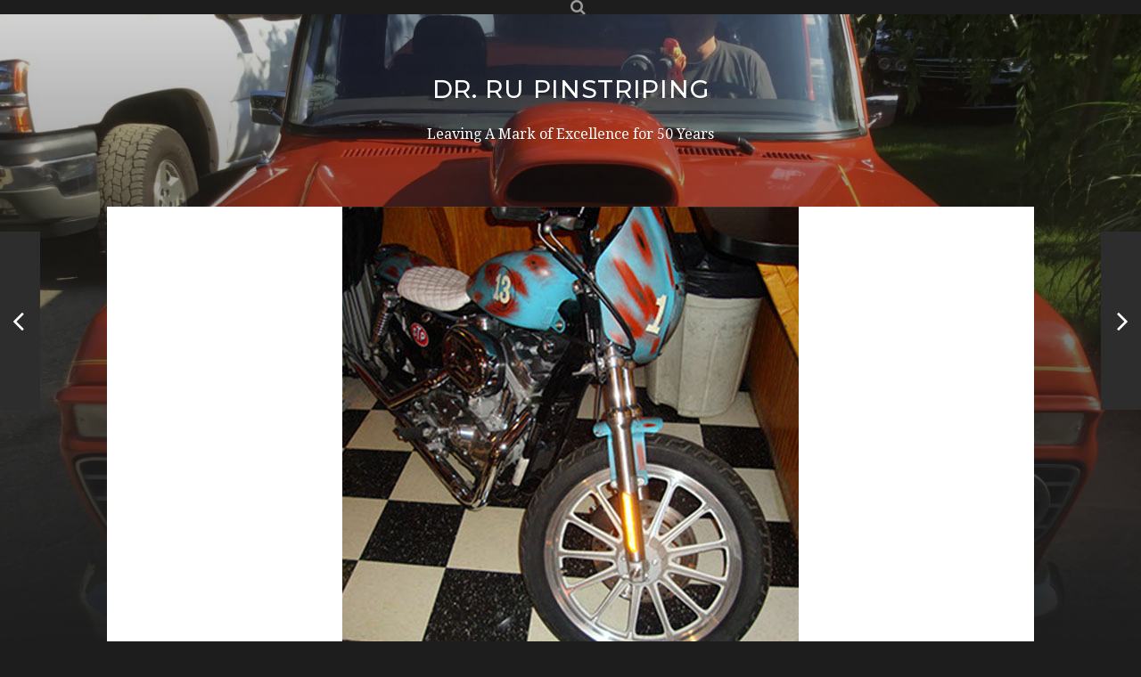

--- FILE ---
content_type: text/html; charset=UTF-8
request_url: https://doctorrupinstriping.com/2019/02/27/motorcycles-2/
body_size: 10702
content:
<!DOCTYPE html>

<html class="no-js" lang="en-US">

	<head profile="http://gmpg.org/xfn/11">
		
		<meta http-equiv="Content-Type" content="text/html; charset=UTF-8" />
		<meta name="viewport" content="width=device-width, initial-scale=1.0, maximum-scale=1.0, user-scalable=no" >
		 
		<meta name='robots' content='index, follow, max-image-preview:large, max-snippet:-1, max-video-preview:-1' />
	<style>img:is([sizes="auto" i], [sizes^="auto," i]) { contain-intrinsic-size: 3000px 1500px }</style>
	<script>document.documentElement.className = document.documentElement.className.replace("no-js","js");</script>

	<!-- This site is optimized with the Yoast SEO plugin v23.3 - https://yoast.com/wordpress/plugins/seo/ -->
	<title>Motorcycles - Dr. Ru Pinstriping</title>
	<link rel="canonical" href="https://doctorrupinstriping.com/2019/02/27/motorcycles-2/" />
	<meta property="og:locale" content="en_US" />
	<meta property="og:type" content="article" />
	<meta property="og:title" content="Motorcycles - Dr. Ru Pinstriping" />
	<meta property="og:description" content="Yep" />
	<meta property="og:url" content="https://doctorrupinstriping.com/2019/02/27/motorcycles-2/" />
	<meta property="og:site_name" content="Dr. Ru Pinstriping" />
	<meta property="article:published_time" content="2019-02-27T17:18:20+00:00" />
	<meta property="article:modified_time" content="2019-08-24T13:48:55+00:00" />
	<meta property="og:image" content="https://16yb0c.p3cdn1.secureserver.net/wp-content/uploads/2019/02/Motorcycles.jpg?time=1724453669" />
	<meta property="og:image:width" content="512" />
	<meta property="og:image:height" content="512" />
	<meta property="og:image:type" content="image/jpeg" />
	<meta name="author" content="Karen Kutey" />
	<meta name="twitter:card" content="summary_large_image" />
	<meta name="twitter:label1" content="Written by" />
	<meta name="twitter:data1" content="Karen Kutey" />
	<script type="application/ld+json" class="yoast-schema-graph">{"@context":"https://schema.org","@graph":[{"@type":"WebPage","@id":"https://doctorrupinstriping.com/2019/02/27/motorcycles-2/","url":"https://doctorrupinstriping.com/2019/02/27/motorcycles-2/","name":"Motorcycles - Dr. Ru Pinstriping","isPartOf":{"@id":"https://doctorrupinstriping.com/#website"},"primaryImageOfPage":{"@id":"https://doctorrupinstriping.com/2019/02/27/motorcycles-2/#primaryimage"},"image":{"@id":"https://doctorrupinstriping.com/2019/02/27/motorcycles-2/#primaryimage"},"thumbnailUrl":"https://doctorrupinstriping.com/wp-content/uploads/2019/02/Motorcycles.jpg","datePublished":"2019-02-27T17:18:20+00:00","dateModified":"2019-08-24T13:48:55+00:00","author":{"@id":"https://doctorrupinstriping.com/#/schema/person/c6ad9727f102cb3aa07e6afbb6f00760"},"breadcrumb":{"@id":"https://doctorrupinstriping.com/2019/02/27/motorcycles-2/#breadcrumb"},"inLanguage":"en-US","potentialAction":[{"@type":"ReadAction","target":["https://doctorrupinstriping.com/2019/02/27/motorcycles-2/"]}]},{"@type":"ImageObject","inLanguage":"en-US","@id":"https://doctorrupinstriping.com/2019/02/27/motorcycles-2/#primaryimage","url":"https://doctorrupinstriping.com/wp-content/uploads/2019/02/Motorcycles.jpg","contentUrl":"https://doctorrupinstriping.com/wp-content/uploads/2019/02/Motorcycles.jpg","width":512,"height":512,"caption":"Motorcycles"},{"@type":"BreadcrumbList","@id":"https://doctorrupinstriping.com/2019/02/27/motorcycles-2/#breadcrumb","itemListElement":[{"@type":"ListItem","position":1,"name":"Home","item":"https://doctorrupinstriping.com/"},{"@type":"ListItem","position":2,"name":"Motorcycles"}]},{"@type":"WebSite","@id":"https://doctorrupinstriping.com/#website","url":"https://doctorrupinstriping.com/","name":"Dr. Ru Pinstriping","description":"Leaving A Mark of Excellence for 50 Years","potentialAction":[{"@type":"SearchAction","target":{"@type":"EntryPoint","urlTemplate":"https://doctorrupinstriping.com/?s={search_term_string}"},"query-input":"required name=search_term_string"}],"inLanguage":"en-US"},{"@type":"Person","@id":"https://doctorrupinstriping.com/#/schema/person/c6ad9727f102cb3aa07e6afbb6f00760","name":"Karen Kutey","image":{"@type":"ImageObject","inLanguage":"en-US","@id":"https://doctorrupinstriping.com/#/schema/person/image/","url":"https://secure.gravatar.com/avatar/74d004d609f7f3d1e964d44a6a735c38425f14fd1f93b38049ca00ff81e25e45?s=96&d=mm&r=g","contentUrl":"https://secure.gravatar.com/avatar/74d004d609f7f3d1e964d44a6a735c38425f14fd1f93b38049ca00ff81e25e45?s=96&d=mm&r=g","caption":"Karen Kutey"},"sameAs":["http://drrupinstriping.com"],"url":"https://doctorrupinstriping.com/author/karen/"}]}</script>
	<!-- / Yoast SEO plugin. -->


<link rel="alternate" type="application/rss+xml" title="Dr. Ru Pinstriping &raquo; Feed" href="https://doctorrupinstriping.com/feed/" />
<link rel="alternate" type="application/rss+xml" title="Dr. Ru Pinstriping &raquo; Comments Feed" href="https://doctorrupinstriping.com/comments/feed/" />
<script type="text/javascript">
/* <![CDATA[ */
window._wpemojiSettings = {"baseUrl":"https:\/\/s.w.org\/images\/core\/emoji\/16.0.1\/72x72\/","ext":".png","svgUrl":"https:\/\/s.w.org\/images\/core\/emoji\/16.0.1\/svg\/","svgExt":".svg","source":{"concatemoji":"https:\/\/doctorrupinstriping.com\/wp-includes\/js\/wp-emoji-release.min.js?ver=6.8.3"}};
/*! This file is auto-generated */
!function(s,n){var o,i,e;function c(e){try{var t={supportTests:e,timestamp:(new Date).valueOf()};sessionStorage.setItem(o,JSON.stringify(t))}catch(e){}}function p(e,t,n){e.clearRect(0,0,e.canvas.width,e.canvas.height),e.fillText(t,0,0);var t=new Uint32Array(e.getImageData(0,0,e.canvas.width,e.canvas.height).data),a=(e.clearRect(0,0,e.canvas.width,e.canvas.height),e.fillText(n,0,0),new Uint32Array(e.getImageData(0,0,e.canvas.width,e.canvas.height).data));return t.every(function(e,t){return e===a[t]})}function u(e,t){e.clearRect(0,0,e.canvas.width,e.canvas.height),e.fillText(t,0,0);for(var n=e.getImageData(16,16,1,1),a=0;a<n.data.length;a++)if(0!==n.data[a])return!1;return!0}function f(e,t,n,a){switch(t){case"flag":return n(e,"\ud83c\udff3\ufe0f\u200d\u26a7\ufe0f","\ud83c\udff3\ufe0f\u200b\u26a7\ufe0f")?!1:!n(e,"\ud83c\udde8\ud83c\uddf6","\ud83c\udde8\u200b\ud83c\uddf6")&&!n(e,"\ud83c\udff4\udb40\udc67\udb40\udc62\udb40\udc65\udb40\udc6e\udb40\udc67\udb40\udc7f","\ud83c\udff4\u200b\udb40\udc67\u200b\udb40\udc62\u200b\udb40\udc65\u200b\udb40\udc6e\u200b\udb40\udc67\u200b\udb40\udc7f");case"emoji":return!a(e,"\ud83e\udedf")}return!1}function g(e,t,n,a){var r="undefined"!=typeof WorkerGlobalScope&&self instanceof WorkerGlobalScope?new OffscreenCanvas(300,150):s.createElement("canvas"),o=r.getContext("2d",{willReadFrequently:!0}),i=(o.textBaseline="top",o.font="600 32px Arial",{});return e.forEach(function(e){i[e]=t(o,e,n,a)}),i}function t(e){var t=s.createElement("script");t.src=e,t.defer=!0,s.head.appendChild(t)}"undefined"!=typeof Promise&&(o="wpEmojiSettingsSupports",i=["flag","emoji"],n.supports={everything:!0,everythingExceptFlag:!0},e=new Promise(function(e){s.addEventListener("DOMContentLoaded",e,{once:!0})}),new Promise(function(t){var n=function(){try{var e=JSON.parse(sessionStorage.getItem(o));if("object"==typeof e&&"number"==typeof e.timestamp&&(new Date).valueOf()<e.timestamp+604800&&"object"==typeof e.supportTests)return e.supportTests}catch(e){}return null}();if(!n){if("undefined"!=typeof Worker&&"undefined"!=typeof OffscreenCanvas&&"undefined"!=typeof URL&&URL.createObjectURL&&"undefined"!=typeof Blob)try{var e="postMessage("+g.toString()+"("+[JSON.stringify(i),f.toString(),p.toString(),u.toString()].join(",")+"));",a=new Blob([e],{type:"text/javascript"}),r=new Worker(URL.createObjectURL(a),{name:"wpTestEmojiSupports"});return void(r.onmessage=function(e){c(n=e.data),r.terminate(),t(n)})}catch(e){}c(n=g(i,f,p,u))}t(n)}).then(function(e){for(var t in e)n.supports[t]=e[t],n.supports.everything=n.supports.everything&&n.supports[t],"flag"!==t&&(n.supports.everythingExceptFlag=n.supports.everythingExceptFlag&&n.supports[t]);n.supports.everythingExceptFlag=n.supports.everythingExceptFlag&&!n.supports.flag,n.DOMReady=!1,n.readyCallback=function(){n.DOMReady=!0}}).then(function(){return e}).then(function(){var e;n.supports.everything||(n.readyCallback(),(e=n.source||{}).concatemoji?t(e.concatemoji):e.wpemoji&&e.twemoji&&(t(e.twemoji),t(e.wpemoji)))}))}((window,document),window._wpemojiSettings);
/* ]]> */
</script>
<style id='wp-emoji-styles-inline-css' type='text/css'>

	img.wp-smiley, img.emoji {
		display: inline !important;
		border: none !important;
		box-shadow: none !important;
		height: 1em !important;
		width: 1em !important;
		margin: 0 0.07em !important;
		vertical-align: -0.1em !important;
		background: none !important;
		padding: 0 !important;
	}
</style>
<link rel='stylesheet' id='wp-block-library-css' href='https://doctorrupinstriping.com/wp-includes/css/dist/block-library/style.min.css?ver=6.8.3' type='text/css' media='all' />
<style id='classic-theme-styles-inline-css' type='text/css'>
/*! This file is auto-generated */
.wp-block-button__link{color:#fff;background-color:#32373c;border-radius:9999px;box-shadow:none;text-decoration:none;padding:calc(.667em + 2px) calc(1.333em + 2px);font-size:1.125em}.wp-block-file__button{background:#32373c;color:#fff;text-decoration:none}
</style>
<style id='global-styles-inline-css' type='text/css'>
:root{--wp--preset--aspect-ratio--square: 1;--wp--preset--aspect-ratio--4-3: 4/3;--wp--preset--aspect-ratio--3-4: 3/4;--wp--preset--aspect-ratio--3-2: 3/2;--wp--preset--aspect-ratio--2-3: 2/3;--wp--preset--aspect-ratio--16-9: 16/9;--wp--preset--aspect-ratio--9-16: 9/16;--wp--preset--color--black: #1d1d1d;--wp--preset--color--cyan-bluish-gray: #abb8c3;--wp--preset--color--white: #fff;--wp--preset--color--pale-pink: #f78da7;--wp--preset--color--vivid-red: #cf2e2e;--wp--preset--color--luminous-vivid-orange: #ff6900;--wp--preset--color--luminous-vivid-amber: #fcb900;--wp--preset--color--light-green-cyan: #7bdcb5;--wp--preset--color--vivid-green-cyan: #00d084;--wp--preset--color--pale-cyan-blue: #8ed1fc;--wp--preset--color--vivid-cyan-blue: #0693e3;--wp--preset--color--vivid-purple: #9b51e0;--wp--preset--color--accent: #561c66;--wp--preset--color--dark-gray: #555;--wp--preset--color--medium-gray: #777;--wp--preset--color--light-gray: #999;--wp--preset--gradient--vivid-cyan-blue-to-vivid-purple: linear-gradient(135deg,rgba(6,147,227,1) 0%,rgb(155,81,224) 100%);--wp--preset--gradient--light-green-cyan-to-vivid-green-cyan: linear-gradient(135deg,rgb(122,220,180) 0%,rgb(0,208,130) 100%);--wp--preset--gradient--luminous-vivid-amber-to-luminous-vivid-orange: linear-gradient(135deg,rgba(252,185,0,1) 0%,rgba(255,105,0,1) 100%);--wp--preset--gradient--luminous-vivid-orange-to-vivid-red: linear-gradient(135deg,rgba(255,105,0,1) 0%,rgb(207,46,46) 100%);--wp--preset--gradient--very-light-gray-to-cyan-bluish-gray: linear-gradient(135deg,rgb(238,238,238) 0%,rgb(169,184,195) 100%);--wp--preset--gradient--cool-to-warm-spectrum: linear-gradient(135deg,rgb(74,234,220) 0%,rgb(151,120,209) 20%,rgb(207,42,186) 40%,rgb(238,44,130) 60%,rgb(251,105,98) 80%,rgb(254,248,76) 100%);--wp--preset--gradient--blush-light-purple: linear-gradient(135deg,rgb(255,206,236) 0%,rgb(152,150,240) 100%);--wp--preset--gradient--blush-bordeaux: linear-gradient(135deg,rgb(254,205,165) 0%,rgb(254,45,45) 50%,rgb(107,0,62) 100%);--wp--preset--gradient--luminous-dusk: linear-gradient(135deg,rgb(255,203,112) 0%,rgb(199,81,192) 50%,rgb(65,88,208) 100%);--wp--preset--gradient--pale-ocean: linear-gradient(135deg,rgb(255,245,203) 0%,rgb(182,227,212) 50%,rgb(51,167,181) 100%);--wp--preset--gradient--electric-grass: linear-gradient(135deg,rgb(202,248,128) 0%,rgb(113,206,126) 100%);--wp--preset--gradient--midnight: linear-gradient(135deg,rgb(2,3,129) 0%,rgb(40,116,252) 100%);--wp--preset--font-size--small: 14px;--wp--preset--font-size--medium: 20px;--wp--preset--font-size--large: 21px;--wp--preset--font-size--x-large: 42px;--wp--preset--font-size--regular: 16px;--wp--preset--font-size--larger: 26px;--wp--preset--spacing--20: 0.44rem;--wp--preset--spacing--30: 0.67rem;--wp--preset--spacing--40: 1rem;--wp--preset--spacing--50: 1.5rem;--wp--preset--spacing--60: 2.25rem;--wp--preset--spacing--70: 3.38rem;--wp--preset--spacing--80: 5.06rem;--wp--preset--shadow--natural: 6px 6px 9px rgba(0, 0, 0, 0.2);--wp--preset--shadow--deep: 12px 12px 50px rgba(0, 0, 0, 0.4);--wp--preset--shadow--sharp: 6px 6px 0px rgba(0, 0, 0, 0.2);--wp--preset--shadow--outlined: 6px 6px 0px -3px rgba(255, 255, 255, 1), 6px 6px rgba(0, 0, 0, 1);--wp--preset--shadow--crisp: 6px 6px 0px rgba(0, 0, 0, 1);}:where(.is-layout-flex){gap: 0.5em;}:where(.is-layout-grid){gap: 0.5em;}body .is-layout-flex{display: flex;}.is-layout-flex{flex-wrap: wrap;align-items: center;}.is-layout-flex > :is(*, div){margin: 0;}body .is-layout-grid{display: grid;}.is-layout-grid > :is(*, div){margin: 0;}:where(.wp-block-columns.is-layout-flex){gap: 2em;}:where(.wp-block-columns.is-layout-grid){gap: 2em;}:where(.wp-block-post-template.is-layout-flex){gap: 1.25em;}:where(.wp-block-post-template.is-layout-grid){gap: 1.25em;}.has-black-color{color: var(--wp--preset--color--black) !important;}.has-cyan-bluish-gray-color{color: var(--wp--preset--color--cyan-bluish-gray) !important;}.has-white-color{color: var(--wp--preset--color--white) !important;}.has-pale-pink-color{color: var(--wp--preset--color--pale-pink) !important;}.has-vivid-red-color{color: var(--wp--preset--color--vivid-red) !important;}.has-luminous-vivid-orange-color{color: var(--wp--preset--color--luminous-vivid-orange) !important;}.has-luminous-vivid-amber-color{color: var(--wp--preset--color--luminous-vivid-amber) !important;}.has-light-green-cyan-color{color: var(--wp--preset--color--light-green-cyan) !important;}.has-vivid-green-cyan-color{color: var(--wp--preset--color--vivid-green-cyan) !important;}.has-pale-cyan-blue-color{color: var(--wp--preset--color--pale-cyan-blue) !important;}.has-vivid-cyan-blue-color{color: var(--wp--preset--color--vivid-cyan-blue) !important;}.has-vivid-purple-color{color: var(--wp--preset--color--vivid-purple) !important;}.has-black-background-color{background-color: var(--wp--preset--color--black) !important;}.has-cyan-bluish-gray-background-color{background-color: var(--wp--preset--color--cyan-bluish-gray) !important;}.has-white-background-color{background-color: var(--wp--preset--color--white) !important;}.has-pale-pink-background-color{background-color: var(--wp--preset--color--pale-pink) !important;}.has-vivid-red-background-color{background-color: var(--wp--preset--color--vivid-red) !important;}.has-luminous-vivid-orange-background-color{background-color: var(--wp--preset--color--luminous-vivid-orange) !important;}.has-luminous-vivid-amber-background-color{background-color: var(--wp--preset--color--luminous-vivid-amber) !important;}.has-light-green-cyan-background-color{background-color: var(--wp--preset--color--light-green-cyan) !important;}.has-vivid-green-cyan-background-color{background-color: var(--wp--preset--color--vivid-green-cyan) !important;}.has-pale-cyan-blue-background-color{background-color: var(--wp--preset--color--pale-cyan-blue) !important;}.has-vivid-cyan-blue-background-color{background-color: var(--wp--preset--color--vivid-cyan-blue) !important;}.has-vivid-purple-background-color{background-color: var(--wp--preset--color--vivid-purple) !important;}.has-black-border-color{border-color: var(--wp--preset--color--black) !important;}.has-cyan-bluish-gray-border-color{border-color: var(--wp--preset--color--cyan-bluish-gray) !important;}.has-white-border-color{border-color: var(--wp--preset--color--white) !important;}.has-pale-pink-border-color{border-color: var(--wp--preset--color--pale-pink) !important;}.has-vivid-red-border-color{border-color: var(--wp--preset--color--vivid-red) !important;}.has-luminous-vivid-orange-border-color{border-color: var(--wp--preset--color--luminous-vivid-orange) !important;}.has-luminous-vivid-amber-border-color{border-color: var(--wp--preset--color--luminous-vivid-amber) !important;}.has-light-green-cyan-border-color{border-color: var(--wp--preset--color--light-green-cyan) !important;}.has-vivid-green-cyan-border-color{border-color: var(--wp--preset--color--vivid-green-cyan) !important;}.has-pale-cyan-blue-border-color{border-color: var(--wp--preset--color--pale-cyan-blue) !important;}.has-vivid-cyan-blue-border-color{border-color: var(--wp--preset--color--vivid-cyan-blue) !important;}.has-vivid-purple-border-color{border-color: var(--wp--preset--color--vivid-purple) !important;}.has-vivid-cyan-blue-to-vivid-purple-gradient-background{background: var(--wp--preset--gradient--vivid-cyan-blue-to-vivid-purple) !important;}.has-light-green-cyan-to-vivid-green-cyan-gradient-background{background: var(--wp--preset--gradient--light-green-cyan-to-vivid-green-cyan) !important;}.has-luminous-vivid-amber-to-luminous-vivid-orange-gradient-background{background: var(--wp--preset--gradient--luminous-vivid-amber-to-luminous-vivid-orange) !important;}.has-luminous-vivid-orange-to-vivid-red-gradient-background{background: var(--wp--preset--gradient--luminous-vivid-orange-to-vivid-red) !important;}.has-very-light-gray-to-cyan-bluish-gray-gradient-background{background: var(--wp--preset--gradient--very-light-gray-to-cyan-bluish-gray) !important;}.has-cool-to-warm-spectrum-gradient-background{background: var(--wp--preset--gradient--cool-to-warm-spectrum) !important;}.has-blush-light-purple-gradient-background{background: var(--wp--preset--gradient--blush-light-purple) !important;}.has-blush-bordeaux-gradient-background{background: var(--wp--preset--gradient--blush-bordeaux) !important;}.has-luminous-dusk-gradient-background{background: var(--wp--preset--gradient--luminous-dusk) !important;}.has-pale-ocean-gradient-background{background: var(--wp--preset--gradient--pale-ocean) !important;}.has-electric-grass-gradient-background{background: var(--wp--preset--gradient--electric-grass) !important;}.has-midnight-gradient-background{background: var(--wp--preset--gradient--midnight) !important;}.has-small-font-size{font-size: var(--wp--preset--font-size--small) !important;}.has-medium-font-size{font-size: var(--wp--preset--font-size--medium) !important;}.has-large-font-size{font-size: var(--wp--preset--font-size--large) !important;}.has-x-large-font-size{font-size: var(--wp--preset--font-size--x-large) !important;}
:where(.wp-block-post-template.is-layout-flex){gap: 1.25em;}:where(.wp-block-post-template.is-layout-grid){gap: 1.25em;}
:where(.wp-block-columns.is-layout-flex){gap: 2em;}:where(.wp-block-columns.is-layout-grid){gap: 2em;}
:root :where(.wp-block-pullquote){font-size: 1.5em;line-height: 1.6;}
</style>
<link rel='stylesheet' id='wp-featherlight-css' href='https://doctorrupinstriping.com/wp-content/plugins/wp-featherlight/css/wp-featherlight.min.css?ver=1.3.4' type='text/css' media='all' />
<link rel='stylesheet' id='hitchcock_google_fonts-css' href='//fonts.googleapis.com/css?family=Montserrat%3A400%2C400italic%2C500%2C600%2C700%2C700italic%7CDroid+Serif%3A400%2C400italic%2C700%2C700italic&#038;ver=1' type='text/css' media='all' />
<link rel='stylesheet' id='hitchcock_fontawesome-css' href='https://doctorrupinstriping.com/wp-content/themes/hitchcock/fa/css/font-awesome.css?ver=6.8.3' type='text/css' media='all' />
<link rel='stylesheet' id='hitchcock_style-css' href='https://doctorrupinstriping.com/wp-content/themes/hitchcock/style.css?ver=6.8.3' type='text/css' media='all' />
<script type="text/javascript" src="https://doctorrupinstriping.com/wp-includes/js/jquery/jquery.min.js?ver=3.7.1" id="jquery-core-js"></script>
<script type="text/javascript" src="https://doctorrupinstriping.com/wp-includes/js/jquery/jquery-migrate.min.js?ver=3.4.1" id="jquery-migrate-js"></script>
<script type="text/javascript" src="https://doctorrupinstriping.com/wp-content/themes/hitchcock/js/flexslider.js?ver=1" id="hitchcock_flexslider-js"></script>
<script type="text/javascript" src="https://doctorrupinstriping.com/wp-content/themes/hitchcock/js/doubletaptogo.js?ver=1" id="hitchcock_doubletaptogo-js"></script>
<link rel="https://api.w.org/" href="https://doctorrupinstriping.com/wp-json/" /><link rel="alternate" title="JSON" type="application/json" href="https://doctorrupinstriping.com/wp-json/wp/v2/posts/194" /><link rel="EditURI" type="application/rsd+xml" title="RSD" href="https://doctorrupinstriping.com/xmlrpc.php?rsd" />
<meta name="generator" content="WordPress 6.8.3" />
<link rel='shortlink' href='https://doctorrupinstriping.com/?p=194' />
<link rel="alternate" title="oEmbed (JSON)" type="application/json+oembed" href="https://doctorrupinstriping.com/wp-json/oembed/1.0/embed?url=https%3A%2F%2Fdoctorrupinstriping.com%2F2019%2F02%2F27%2Fmotorcycles-2%2F" />
<link rel="alternate" title="oEmbed (XML)" type="text/xml+oembed" href="https://doctorrupinstriping.com/wp-json/oembed/1.0/embed?url=https%3A%2F%2Fdoctorrupinstriping.com%2F2019%2F02%2F27%2Fmotorcycles-2%2F&#038;format=xml" />
<!-- Customizer CSS --><style type="text/css">.post-content .has-accent-color { color:#561c66; }.post-content .has-accent-background-color { background-color:#561c66; }</style><!-- /Customizer CSS --><link rel="icon" href="https://doctorrupinstriping.com/wp-content/uploads/2019/02/image_225-150x150.jpg" sizes="32x32" />
<link rel="icon" href="https://doctorrupinstriping.com/wp-content/uploads/2019/02/image_225.jpg" sizes="192x192" />
<link rel="apple-touch-icon" href="https://doctorrupinstriping.com/wp-content/uploads/2019/02/image_225.jpg" />
<meta name="msapplication-TileImage" content="https://doctorrupinstriping.com/wp-content/uploads/2019/02/image_225.jpg" />
	
	</head>
	
	<body class="wp-singular post-template-default single single-post postid-194 single-format-standard wp-theme-hitchcock wp-featherlight-captions post single show-preview-titles wp-is-mobile">

				
		<div class="navigation">
			
			<div class="section-inner">
				
				<ul class="main-menu">
																		
										
					<li class="header-search">
						<form method="get" class="search-form" id="search-form" action="https://doctorrupinstriping.com/">
	<input type="search" class="search-field" placeholder="Search Form" name="s" id="s" /> 
	<button type="submit" class="search-button">
		<span class="screen-reader-text">Search</span>
		<div class="fa fw fa-search"></div>
	</button>
</form>					</li>
					
				</ul>
				
				<div class="clear"></div>
				
			</div><!-- .section-inner -->
			
			<button type="button" class="nav-toggle">
					
				<div class="bars">
					<div class="bar"></div>
					<div class="bar"></div>
					<div class="bar"></div>
				</div>
				
			</button><!-- .nav-toggle -->
			
			<div class="mobile-navigation">
			
				<ul class="mobile-menu">
																			
										
				</ul>
				
				<form method="get" class="search-form" id="search-form" action="https://doctorrupinstriping.com/">
	<input type="search" class="search-field" placeholder="Search Form" name="s" id="s" /> 
	<button type="submit" class="search-button">
		<span class="screen-reader-text">Search</span>
		<div class="fa fw fa-search"></div>
	</button>
</form>			
			</div><!-- .mobile-navigation -->
			
		</div><!-- .navigation -->

				
		<div class="header-image" style="background-image: url( https://doctorrupinstriping.com/wp-content/uploads/2019/02/cropped-IMG_0076-1.jpg );"></div>
	
		<div class="header section-inner">
		
					
				<h2 class="blog-title">
					<a href="https://doctorrupinstriping.com" title="Dr. Ru Pinstriping &mdash; Leaving A Mark of Excellence for 50 Years" rel="home">Dr. Ru Pinstriping</a>
				</h2>
				
						
				<p class="blog-description">Leaving A Mark of Excellence for 50 Years</p>
			
						
		</div><!-- .header -->
		<div class="content section-inner">
		
			<div id="post-194" class="single single-post post-194 post type-post status-publish format-standard has-post-thumbnail hentry category-uncategorized">
				
				<div class="post-container">
					
												
						<div class="featured-media">
				
							<img width="512" height="512" src="https://doctorrupinstriping.com/wp-content/uploads/2019/02/Motorcycles.jpg" class="attachment-post-image size-post-image wp-post-image" alt="Motorcycles" decoding="async" fetchpriority="high" srcset="https://doctorrupinstriping.com/wp-content/uploads/2019/02/Motorcycles.jpg 512w, https://doctorrupinstriping.com/wp-content/uploads/2019/02/Motorcycles-150x150.jpg 150w, https://doctorrupinstriping.com/wp-content/uploads/2019/02/Motorcycles-300x300.jpg 300w, https://doctorrupinstriping.com/wp-content/uploads/2019/02/Motorcycles-508x508.jpg 508w" sizes="(max-width: 512px) 100vw, 512px" />							
						</div><!-- .featured-media -->
							
										
					<div class="post-header">

												
							<p class="post-date">February 27, 2019</p>

												
						<h1 class="post-title">Motorcycles</h1>						
					</div>
					
					<div class="post-inner">
							
						<div class="post-content">
						
							
<figure class="wp-block-image"><a href="https://doctorrupinstriping.com/wp-content/uploads/2019/03/IMG_0027-1.jpg"><img decoding="async" width="1024" height="768" src="https://doctorrupinstriping.com/wp-content/uploads/2019/03/IMG_0027-1-1024x768.jpg" alt="" class="wp-image-277" srcset="https://doctorrupinstriping.com/wp-content/uploads/2019/03/IMG_0027-1-1024x768.jpg 1024w, https://doctorrupinstriping.com/wp-content/uploads/2019/03/IMG_0027-1-300x225.jpg 300w, https://doctorrupinstriping.com/wp-content/uploads/2019/03/IMG_0027-1-768x576.jpg 768w, https://doctorrupinstriping.com/wp-content/uploads/2019/03/IMG_0027-1-1240x930.jpg 1240w, https://doctorrupinstriping.com/wp-content/uploads/2019/03/IMG_0027-1-508x381.jpg 508w" sizes="(max-width: 1024px) 100vw, 1024px" /></a></figure>



<figure class="wp-block-image"><a href="https://doctorrupinstriping.com/wp-content/uploads/2019/03/IMG_0028-1.jpg"><img decoding="async" width="1024" height="768" src="https://doctorrupinstriping.com/wp-content/uploads/2019/03/IMG_0028-1-1024x768.jpg" alt="" class="wp-image-278" srcset="https://doctorrupinstriping.com/wp-content/uploads/2019/03/IMG_0028-1-1024x768.jpg 1024w, https://doctorrupinstriping.com/wp-content/uploads/2019/03/IMG_0028-1-300x225.jpg 300w, https://doctorrupinstriping.com/wp-content/uploads/2019/03/IMG_0028-1-768x576.jpg 768w, https://doctorrupinstriping.com/wp-content/uploads/2019/03/IMG_0028-1-1240x930.jpg 1240w, https://doctorrupinstriping.com/wp-content/uploads/2019/03/IMG_0028-1-508x381.jpg 508w" sizes="(max-width: 1024px) 100vw, 1024px" /></a></figure>



<figure class="wp-block-image"><img loading="lazy" decoding="async" width="1024" height="768" src="https://doctorrupinstriping.com/wp-content/uploads/2019/03/IMG_0029-1-1024x768.jpg" alt="" class="wp-image-279" srcset="https://doctorrupinstriping.com/wp-content/uploads/2019/03/IMG_0029-1-1024x768.jpg 1024w, https://doctorrupinstriping.com/wp-content/uploads/2019/03/IMG_0029-1-300x225.jpg 300w, https://doctorrupinstriping.com/wp-content/uploads/2019/03/IMG_0029-1-768x576.jpg 768w, https://doctorrupinstriping.com/wp-content/uploads/2019/03/IMG_0029-1-1240x930.jpg 1240w, https://doctorrupinstriping.com/wp-content/uploads/2019/03/IMG_0029-1-508x381.jpg 508w" sizes="auto, (max-width: 1024px) 100vw, 1024px" /></figure>



<figure class="wp-block-image"><img loading="lazy" decoding="async" width="1024" height="768" src="https://doctorrupinstriping.com/wp-content/uploads/2019/03/IMG_0102-1-1024x768.jpg" alt="" class="wp-image-280" srcset="https://doctorrupinstriping.com/wp-content/uploads/2019/03/IMG_0102-1-1024x768.jpg 1024w, https://doctorrupinstriping.com/wp-content/uploads/2019/03/IMG_0102-1-300x225.jpg 300w, https://doctorrupinstriping.com/wp-content/uploads/2019/03/IMG_0102-1-768x576.jpg 768w, https://doctorrupinstriping.com/wp-content/uploads/2019/03/IMG_0102-1-1240x930.jpg 1240w, https://doctorrupinstriping.com/wp-content/uploads/2019/03/IMG_0102-1-508x381.jpg 508w" sizes="auto, (max-width: 1024px) 100vw, 1024px" /></figure>



<figure class="wp-block-image"><img loading="lazy" decoding="async" width="1024" height="768" src="https://doctorrupinstriping.com/wp-content/uploads/2019/03/IMG_0103-1-1024x768.jpg" alt="" class="wp-image-281" srcset="https://doctorrupinstriping.com/wp-content/uploads/2019/03/IMG_0103-1-1024x768.jpg 1024w, https://doctorrupinstriping.com/wp-content/uploads/2019/03/IMG_0103-1-300x225.jpg 300w, https://doctorrupinstriping.com/wp-content/uploads/2019/03/IMG_0103-1-768x576.jpg 768w, https://doctorrupinstriping.com/wp-content/uploads/2019/03/IMG_0103-1-1240x930.jpg 1240w, https://doctorrupinstriping.com/wp-content/uploads/2019/03/IMG_0103-1-508x381.jpg 508w" sizes="auto, (max-width: 1024px) 100vw, 1024px" /></figure>



<figure class="wp-block-image"><img loading="lazy" decoding="async" width="1024" height="768" src="https://doctorrupinstriping.com/wp-content/uploads/2019/03/IMG_0104-1-1024x768.jpg" alt="" class="wp-image-282" srcset="https://doctorrupinstriping.com/wp-content/uploads/2019/03/IMG_0104-1-1024x768.jpg 1024w, https://doctorrupinstriping.com/wp-content/uploads/2019/03/IMG_0104-1-300x225.jpg 300w, https://doctorrupinstriping.com/wp-content/uploads/2019/03/IMG_0104-1-768x576.jpg 768w, https://doctorrupinstriping.com/wp-content/uploads/2019/03/IMG_0104-1-1240x930.jpg 1240w, https://doctorrupinstriping.com/wp-content/uploads/2019/03/IMG_0104-1-508x381.jpg 508w" sizes="auto, (max-width: 1024px) 100vw, 1024px" /></figure>



<figure class="wp-block-image"><img loading="lazy" decoding="async" width="1024" height="768" src="https://doctorrupinstriping.com/wp-content/uploads/2019/03/IMG_0105-1-1024x768.jpg" alt="" class="wp-image-283" srcset="https://doctorrupinstriping.com/wp-content/uploads/2019/03/IMG_0105-1-1024x768.jpg 1024w, https://doctorrupinstriping.com/wp-content/uploads/2019/03/IMG_0105-1-300x225.jpg 300w, https://doctorrupinstriping.com/wp-content/uploads/2019/03/IMG_0105-1-768x576.jpg 768w, https://doctorrupinstriping.com/wp-content/uploads/2019/03/IMG_0105-1-1240x930.jpg 1240w, https://doctorrupinstriping.com/wp-content/uploads/2019/03/IMG_0105-1-508x381.jpg 508w" sizes="auto, (max-width: 1024px) 100vw, 1024px" /></figure>



<figure class="wp-block-image"><img loading="lazy" decoding="async" width="1024" height="768" src="https://doctorrupinstriping.com/wp-content/uploads/2019/03/IMG_0106-1-1024x768.jpg" alt="" class="wp-image-284" srcset="https://doctorrupinstriping.com/wp-content/uploads/2019/03/IMG_0106-1-1024x768.jpg 1024w, https://doctorrupinstriping.com/wp-content/uploads/2019/03/IMG_0106-1-300x225.jpg 300w, https://doctorrupinstriping.com/wp-content/uploads/2019/03/IMG_0106-1-768x576.jpg 768w, https://doctorrupinstriping.com/wp-content/uploads/2019/03/IMG_0106-1-1240x930.jpg 1240w, https://doctorrupinstriping.com/wp-content/uploads/2019/03/IMG_0106-1-508x381.jpg 508w" sizes="auto, (max-width: 1024px) 100vw, 1024px" /></figure>



<figure class="wp-block-image"><img loading="lazy" decoding="async" width="1024" height="768" src="https://doctorrupinstriping.com/wp-content/uploads/2019/03/IMG_0131-1-1024x768.jpg" alt="" class="wp-image-285" srcset="https://doctorrupinstriping.com/wp-content/uploads/2019/03/IMG_0131-1-1024x768.jpg 1024w, https://doctorrupinstriping.com/wp-content/uploads/2019/03/IMG_0131-1-300x225.jpg 300w, https://doctorrupinstriping.com/wp-content/uploads/2019/03/IMG_0131-1-768x576.jpg 768w, https://doctorrupinstriping.com/wp-content/uploads/2019/03/IMG_0131-1-1240x930.jpg 1240w, https://doctorrupinstriping.com/wp-content/uploads/2019/03/IMG_0131-1-508x381.jpg 508w" sizes="auto, (max-width: 1024px) 100vw, 1024px" /></figure>



<figure class="wp-block-image"><img loading="lazy" decoding="async" width="1024" height="768" src="https://doctorrupinstriping.com/wp-content/uploads/2019/03/IMG_0132-1-1024x768.jpg" alt="" class="wp-image-286" srcset="https://doctorrupinstriping.com/wp-content/uploads/2019/03/IMG_0132-1-1024x768.jpg 1024w, https://doctorrupinstriping.com/wp-content/uploads/2019/03/IMG_0132-1-300x225.jpg 300w, https://doctorrupinstriping.com/wp-content/uploads/2019/03/IMG_0132-1-768x576.jpg 768w, https://doctorrupinstriping.com/wp-content/uploads/2019/03/IMG_0132-1-1240x930.jpg 1240w, https://doctorrupinstriping.com/wp-content/uploads/2019/03/IMG_0132-1-508x381.jpg 508w" sizes="auto, (max-width: 1024px) 100vw, 1024px" /></figure>



<figure class="wp-block-image"><img loading="lazy" decoding="async" width="1024" height="768" src="https://doctorrupinstriping.com/wp-content/uploads/2019/03/IMG_0133-1-1024x768.jpg" alt="" class="wp-image-287" srcset="https://doctorrupinstriping.com/wp-content/uploads/2019/03/IMG_0133-1-1024x768.jpg 1024w, https://doctorrupinstriping.com/wp-content/uploads/2019/03/IMG_0133-1-300x225.jpg 300w, https://doctorrupinstriping.com/wp-content/uploads/2019/03/IMG_0133-1-768x576.jpg 768w, https://doctorrupinstriping.com/wp-content/uploads/2019/03/IMG_0133-1-1240x930.jpg 1240w, https://doctorrupinstriping.com/wp-content/uploads/2019/03/IMG_0133-1-508x381.jpg 508w" sizes="auto, (max-width: 1024px) 100vw, 1024px" /></figure>



<figure class="wp-block-image"><img loading="lazy" decoding="async" width="1024" height="768" src="https://doctorrupinstriping.com/wp-content/uploads/2019/03/IMG_0141-1-1024x768.jpg" alt="" class="wp-image-288" srcset="https://doctorrupinstriping.com/wp-content/uploads/2019/03/IMG_0141-1-1024x768.jpg 1024w, https://doctorrupinstriping.com/wp-content/uploads/2019/03/IMG_0141-1-300x225.jpg 300w, https://doctorrupinstriping.com/wp-content/uploads/2019/03/IMG_0141-1-768x576.jpg 768w, https://doctorrupinstriping.com/wp-content/uploads/2019/03/IMG_0141-1-1240x930.jpg 1240w, https://doctorrupinstriping.com/wp-content/uploads/2019/03/IMG_0141-1-508x381.jpg 508w" sizes="auto, (max-width: 1024px) 100vw, 1024px" /></figure>



<figure class="wp-block-image"><img loading="lazy" decoding="async" width="1024" height="768" src="https://doctorrupinstriping.com/wp-content/uploads/2019/03/IMG_0142-1-1024x768.jpg" alt="" class="wp-image-289" srcset="https://doctorrupinstriping.com/wp-content/uploads/2019/03/IMG_0142-1-1024x768.jpg 1024w, https://doctorrupinstriping.com/wp-content/uploads/2019/03/IMG_0142-1-300x225.jpg 300w, https://doctorrupinstriping.com/wp-content/uploads/2019/03/IMG_0142-1-768x576.jpg 768w, https://doctorrupinstriping.com/wp-content/uploads/2019/03/IMG_0142-1-1240x930.jpg 1240w, https://doctorrupinstriping.com/wp-content/uploads/2019/03/IMG_0142-1-508x381.jpg 508w" sizes="auto, (max-width: 1024px) 100vw, 1024px" /></figure>



<figure class="wp-block-image"><img loading="lazy" decoding="async" width="1024" height="768" src="https://doctorrupinstriping.com/wp-content/uploads/2019/03/IMG_0143-1-1024x768.jpg" alt="" class="wp-image-290" srcset="https://doctorrupinstriping.com/wp-content/uploads/2019/03/IMG_0143-1-1024x768.jpg 1024w, https://doctorrupinstriping.com/wp-content/uploads/2019/03/IMG_0143-1-300x225.jpg 300w, https://doctorrupinstriping.com/wp-content/uploads/2019/03/IMG_0143-1-768x576.jpg 768w, https://doctorrupinstriping.com/wp-content/uploads/2019/03/IMG_0143-1-1240x930.jpg 1240w, https://doctorrupinstriping.com/wp-content/uploads/2019/03/IMG_0143-1-508x381.jpg 508w" sizes="auto, (max-width: 1024px) 100vw, 1024px" /></figure>



<figure class="wp-block-image"><img loading="lazy" decoding="async" width="1024" height="768" src="https://doctorrupinstriping.com/wp-content/uploads/2019/03/IMG_0144-1-1024x768.jpg" alt="" class="wp-image-291" srcset="https://doctorrupinstriping.com/wp-content/uploads/2019/03/IMG_0144-1-1024x768.jpg 1024w, https://doctorrupinstriping.com/wp-content/uploads/2019/03/IMG_0144-1-300x225.jpg 300w, https://doctorrupinstriping.com/wp-content/uploads/2019/03/IMG_0144-1-768x576.jpg 768w, https://doctorrupinstriping.com/wp-content/uploads/2019/03/IMG_0144-1-1240x930.jpg 1240w, https://doctorrupinstriping.com/wp-content/uploads/2019/03/IMG_0144-1-508x381.jpg 508w" sizes="auto, (max-width: 1024px) 100vw, 1024px" /></figure>



<figure class="wp-block-image"><img loading="lazy" decoding="async" width="1024" height="768" src="https://doctorrupinstriping.com/wp-content/uploads/2019/03/IMG_0145-1-1024x768.jpg" alt="" class="wp-image-292" srcset="https://doctorrupinstriping.com/wp-content/uploads/2019/03/IMG_0145-1-1024x768.jpg 1024w, https://doctorrupinstriping.com/wp-content/uploads/2019/03/IMG_0145-1-300x225.jpg 300w, https://doctorrupinstriping.com/wp-content/uploads/2019/03/IMG_0145-1-768x576.jpg 768w, https://doctorrupinstriping.com/wp-content/uploads/2019/03/IMG_0145-1-1240x930.jpg 1240w, https://doctorrupinstriping.com/wp-content/uploads/2019/03/IMG_0145-1-508x381.jpg 508w" sizes="auto, (max-width: 1024px) 100vw, 1024px" /></figure>



<figure class="wp-block-image"><img loading="lazy" decoding="async" width="1024" height="768" src="https://doctorrupinstriping.com/wp-content/uploads/2019/03/IMG_0147-1-1024x768.jpg" alt="" class="wp-image-293" srcset="https://doctorrupinstriping.com/wp-content/uploads/2019/03/IMG_0147-1-1024x768.jpg 1024w, https://doctorrupinstriping.com/wp-content/uploads/2019/03/IMG_0147-1-300x225.jpg 300w, https://doctorrupinstriping.com/wp-content/uploads/2019/03/IMG_0147-1-768x576.jpg 768w, https://doctorrupinstriping.com/wp-content/uploads/2019/03/IMG_0147-1-1240x930.jpg 1240w, https://doctorrupinstriping.com/wp-content/uploads/2019/03/IMG_0147-1-508x381.jpg 508w" sizes="auto, (max-width: 1024px) 100vw, 1024px" /></figure>



<figure class="wp-block-image"><img loading="lazy" decoding="async" width="1024" height="768" src="https://doctorrupinstriping.com/wp-content/uploads/2019/03/IMG_0148-1-1024x768.jpg" alt="" class="wp-image-294" srcset="https://doctorrupinstriping.com/wp-content/uploads/2019/03/IMG_0148-1-1024x768.jpg 1024w, https://doctorrupinstriping.com/wp-content/uploads/2019/03/IMG_0148-1-300x225.jpg 300w, https://doctorrupinstriping.com/wp-content/uploads/2019/03/IMG_0148-1-768x576.jpg 768w, https://doctorrupinstriping.com/wp-content/uploads/2019/03/IMG_0148-1-1240x930.jpg 1240w, https://doctorrupinstriping.com/wp-content/uploads/2019/03/IMG_0148-1-508x381.jpg 508w" sizes="auto, (max-width: 1024px) 100vw, 1024px" /></figure>



<figure class="wp-block-image"><img loading="lazy" decoding="async" width="1024" height="768" src="https://doctorrupinstriping.com/wp-content/uploads/2019/03/IMG_0151-1-1024x768.jpg" alt="" class="wp-image-295" srcset="https://doctorrupinstriping.com/wp-content/uploads/2019/03/IMG_0151-1-1024x768.jpg 1024w, https://doctorrupinstriping.com/wp-content/uploads/2019/03/IMG_0151-1-300x225.jpg 300w, https://doctorrupinstriping.com/wp-content/uploads/2019/03/IMG_0151-1-768x576.jpg 768w, https://doctorrupinstriping.com/wp-content/uploads/2019/03/IMG_0151-1-1240x930.jpg 1240w, https://doctorrupinstriping.com/wp-content/uploads/2019/03/IMG_0151-1-508x381.jpg 508w" sizes="auto, (max-width: 1024px) 100vw, 1024px" /></figure>



<figure class="wp-block-image"><img loading="lazy" decoding="async" width="1024" height="768" src="https://doctorrupinstriping.com/wp-content/uploads/2019/03/IMG_0152-1-1024x768.jpg" alt="" class="wp-image-296" srcset="https://doctorrupinstriping.com/wp-content/uploads/2019/03/IMG_0152-1-1024x768.jpg 1024w, https://doctorrupinstriping.com/wp-content/uploads/2019/03/IMG_0152-1-300x225.jpg 300w, https://doctorrupinstriping.com/wp-content/uploads/2019/03/IMG_0152-1-768x576.jpg 768w, https://doctorrupinstriping.com/wp-content/uploads/2019/03/IMG_0152-1-1240x930.jpg 1240w, https://doctorrupinstriping.com/wp-content/uploads/2019/03/IMG_0152-1-508x381.jpg 508w" sizes="auto, (max-width: 1024px) 100vw, 1024px" /></figure>



<figure class="wp-block-image"><img loading="lazy" decoding="async" width="1024" height="768" src="https://doctorrupinstriping.com/wp-content/uploads/2019/03/IMG_0153-1-1024x768.jpg" alt="" class="wp-image-297" srcset="https://doctorrupinstriping.com/wp-content/uploads/2019/03/IMG_0153-1-1024x768.jpg 1024w, https://doctorrupinstriping.com/wp-content/uploads/2019/03/IMG_0153-1-300x225.jpg 300w, https://doctorrupinstriping.com/wp-content/uploads/2019/03/IMG_0153-1-768x576.jpg 768w, https://doctorrupinstriping.com/wp-content/uploads/2019/03/IMG_0153-1-1240x930.jpg 1240w, https://doctorrupinstriping.com/wp-content/uploads/2019/03/IMG_0153-1-508x381.jpg 508w" sizes="auto, (max-width: 1024px) 100vw, 1024px" /></figure>



<figure class="wp-block-image"><img loading="lazy" decoding="async" width="1024" height="768" src="https://doctorrupinstriping.com/wp-content/uploads/2019/03/IMG_0154-1-1024x768.jpg" alt="" class="wp-image-298" srcset="https://doctorrupinstriping.com/wp-content/uploads/2019/03/IMG_0154-1-1024x768.jpg 1024w, https://doctorrupinstriping.com/wp-content/uploads/2019/03/IMG_0154-1-300x225.jpg 300w, https://doctorrupinstriping.com/wp-content/uploads/2019/03/IMG_0154-1-768x576.jpg 768w, https://doctorrupinstriping.com/wp-content/uploads/2019/03/IMG_0154-1-1240x930.jpg 1240w, https://doctorrupinstriping.com/wp-content/uploads/2019/03/IMG_0154-1-508x381.jpg 508w" sizes="auto, (max-width: 1024px) 100vw, 1024px" /></figure>



<figure class="wp-block-image"><img loading="lazy" decoding="async" width="1024" height="768" src="https://doctorrupinstriping.com/wp-content/uploads/2019/03/IMG_0155-1-1024x768.jpg" alt="" class="wp-image-299" srcset="https://doctorrupinstriping.com/wp-content/uploads/2019/03/IMG_0155-1-1024x768.jpg 1024w, https://doctorrupinstriping.com/wp-content/uploads/2019/03/IMG_0155-1-300x225.jpg 300w, https://doctorrupinstriping.com/wp-content/uploads/2019/03/IMG_0155-1-768x576.jpg 768w, https://doctorrupinstriping.com/wp-content/uploads/2019/03/IMG_0155-1-1240x930.jpg 1240w, https://doctorrupinstriping.com/wp-content/uploads/2019/03/IMG_0155-1-508x381.jpg 508w" sizes="auto, (max-width: 1024px) 100vw, 1024px" /></figure>



<figure class="wp-block-image"><img loading="lazy" decoding="async" width="1024" height="768" src="https://doctorrupinstriping.com/wp-content/uploads/2019/03/IMG_0156-1-1024x768.jpg" alt="" class="wp-image-300" srcset="https://doctorrupinstriping.com/wp-content/uploads/2019/03/IMG_0156-1-1024x768.jpg 1024w, https://doctorrupinstriping.com/wp-content/uploads/2019/03/IMG_0156-1-300x225.jpg 300w, https://doctorrupinstriping.com/wp-content/uploads/2019/03/IMG_0156-1-768x576.jpg 768w, https://doctorrupinstriping.com/wp-content/uploads/2019/03/IMG_0156-1-1240x930.jpg 1240w, https://doctorrupinstriping.com/wp-content/uploads/2019/03/IMG_0156-1-508x381.jpg 508w" sizes="auto, (max-width: 1024px) 100vw, 1024px" /></figure>



<figure class="wp-block-image"><img loading="lazy" decoding="async" width="1024" height="768" src="https://doctorrupinstriping.com/wp-content/uploads/2019/03/IMG_0158-1-1024x768.jpg" alt="" class="wp-image-301" srcset="https://doctorrupinstriping.com/wp-content/uploads/2019/03/IMG_0158-1-1024x768.jpg 1024w, https://doctorrupinstriping.com/wp-content/uploads/2019/03/IMG_0158-1-300x225.jpg 300w, https://doctorrupinstriping.com/wp-content/uploads/2019/03/IMG_0158-1-768x576.jpg 768w, https://doctorrupinstriping.com/wp-content/uploads/2019/03/IMG_0158-1-1240x930.jpg 1240w, https://doctorrupinstriping.com/wp-content/uploads/2019/03/IMG_0158-1-508x381.jpg 508w" sizes="auto, (max-width: 1024px) 100vw, 1024px" /></figure>



<figure class="wp-block-image"><img loading="lazy" decoding="async" width="1024" height="768" src="https://doctorrupinstriping.com/wp-content/uploads/2019/03/IMG_0202-1-1024x768.jpg" alt="" class="wp-image-302" srcset="https://doctorrupinstriping.com/wp-content/uploads/2019/03/IMG_0202-1-1024x768.jpg 1024w, https://doctorrupinstriping.com/wp-content/uploads/2019/03/IMG_0202-1-300x225.jpg 300w, https://doctorrupinstriping.com/wp-content/uploads/2019/03/IMG_0202-1-768x576.jpg 768w, https://doctorrupinstriping.com/wp-content/uploads/2019/03/IMG_0202-1-1240x930.jpg 1240w, https://doctorrupinstriping.com/wp-content/uploads/2019/03/IMG_0202-1-508x381.jpg 508w" sizes="auto, (max-width: 1024px) 100vw, 1024px" /></figure>



<figure class="wp-block-image"><img loading="lazy" decoding="async" width="1024" height="768" src="https://doctorrupinstriping.com/wp-content/uploads/2019/03/IMG_0203-1-1024x768.jpg" alt="" class="wp-image-304" srcset="https://doctorrupinstriping.com/wp-content/uploads/2019/03/IMG_0203-1-1024x768.jpg 1024w, https://doctorrupinstriping.com/wp-content/uploads/2019/03/IMG_0203-1-300x225.jpg 300w, https://doctorrupinstriping.com/wp-content/uploads/2019/03/IMG_0203-1-768x576.jpg 768w, https://doctorrupinstriping.com/wp-content/uploads/2019/03/IMG_0203-1-1240x930.jpg 1240w, https://doctorrupinstriping.com/wp-content/uploads/2019/03/IMG_0203-1-508x381.jpg 508w" sizes="auto, (max-width: 1024px) 100vw, 1024px" /></figure>



<figure class="wp-block-image"><img loading="lazy" decoding="async" width="1024" height="768" src="https://doctorrupinstriping.com/wp-content/uploads/2019/03/IMG_0204-1-1024x768.jpg" alt="" class="wp-image-305" srcset="https://doctorrupinstriping.com/wp-content/uploads/2019/03/IMG_0204-1-1024x768.jpg 1024w, https://doctorrupinstriping.com/wp-content/uploads/2019/03/IMG_0204-1-300x225.jpg 300w, https://doctorrupinstriping.com/wp-content/uploads/2019/03/IMG_0204-1-768x576.jpg 768w, https://doctorrupinstriping.com/wp-content/uploads/2019/03/IMG_0204-1-1240x930.jpg 1240w, https://doctorrupinstriping.com/wp-content/uploads/2019/03/IMG_0204-1-508x381.jpg 508w" sizes="auto, (max-width: 1024px) 100vw, 1024px" /></figure>



<figure class="wp-block-image"><img loading="lazy" decoding="async" width="1024" height="768" src="https://doctorrupinstriping.com/wp-content/uploads/2019/03/IMG_0205-1-1024x768.jpg" alt="" class="wp-image-306" srcset="https://doctorrupinstriping.com/wp-content/uploads/2019/03/IMG_0205-1-1024x768.jpg 1024w, https://doctorrupinstriping.com/wp-content/uploads/2019/03/IMG_0205-1-300x225.jpg 300w, https://doctorrupinstriping.com/wp-content/uploads/2019/03/IMG_0205-1-768x576.jpg 768w, https://doctorrupinstriping.com/wp-content/uploads/2019/03/IMG_0205-1-1240x930.jpg 1240w, https://doctorrupinstriping.com/wp-content/uploads/2019/03/IMG_0205-1-508x381.jpg 508w" sizes="auto, (max-width: 1024px) 100vw, 1024px" /></figure>



<figure class="wp-block-image"><img loading="lazy" decoding="async" width="1024" height="768" src="https://doctorrupinstriping.com/wp-content/uploads/2019/03/IMG_0206-1-1024x768.jpg" alt="" class="wp-image-307" srcset="https://doctorrupinstriping.com/wp-content/uploads/2019/03/IMG_0206-1-1024x768.jpg 1024w, https://doctorrupinstriping.com/wp-content/uploads/2019/03/IMG_0206-1-300x225.jpg 300w, https://doctorrupinstriping.com/wp-content/uploads/2019/03/IMG_0206-1-768x576.jpg 768w, https://doctorrupinstriping.com/wp-content/uploads/2019/03/IMG_0206-1-1240x930.jpg 1240w, https://doctorrupinstriping.com/wp-content/uploads/2019/03/IMG_0206-1-508x381.jpg 508w" sizes="auto, (max-width: 1024px) 100vw, 1024px" /></figure>



<figure class="wp-block-image"><img loading="lazy" decoding="async" width="1024" height="768" src="https://doctorrupinstriping.com/wp-content/uploads/2019/03/IMG_0039-1-1024x768.jpg" alt="" class="wp-image-210" srcset="https://doctorrupinstriping.com/wp-content/uploads/2019/03/IMG_0039-1-1024x768.jpg 1024w, https://doctorrupinstriping.com/wp-content/uploads/2019/03/IMG_0039-1-300x225.jpg 300w, https://doctorrupinstriping.com/wp-content/uploads/2019/03/IMG_0039-1-768x576.jpg 768w, https://doctorrupinstriping.com/wp-content/uploads/2019/03/IMG_0039-1-1240x930.jpg 1240w, https://doctorrupinstriping.com/wp-content/uploads/2019/03/IMG_0039-1-508x381.jpg 508w" sizes="auto, (max-width: 1024px) 100vw, 1024px" /></figure>



<figure class="wp-block-image"><img loading="lazy" decoding="async" width="1024" height="768" src="https://doctorrupinstriping.com/wp-content/uploads/2019/03/IMG_0040-1-1024x768.jpg" alt="" class="wp-image-211" srcset="https://doctorrupinstriping.com/wp-content/uploads/2019/03/IMG_0040-1-1024x768.jpg 1024w, https://doctorrupinstriping.com/wp-content/uploads/2019/03/IMG_0040-1-300x225.jpg 300w, https://doctorrupinstriping.com/wp-content/uploads/2019/03/IMG_0040-1-768x576.jpg 768w, https://doctorrupinstriping.com/wp-content/uploads/2019/03/IMG_0040-1-1240x930.jpg 1240w, https://doctorrupinstriping.com/wp-content/uploads/2019/03/IMG_0040-1-508x381.jpg 508w" sizes="auto, (max-width: 1024px) 100vw, 1024px" /></figure>



<figure class="wp-block-image"><img loading="lazy" decoding="async" width="1024" height="768" src="https://doctorrupinstriping.com/wp-content/uploads/2019/03/IMG_0041-1-1024x768.jpg" alt="" class="wp-image-212" srcset="https://doctorrupinstriping.com/wp-content/uploads/2019/03/IMG_0041-1-1024x768.jpg 1024w, https://doctorrupinstriping.com/wp-content/uploads/2019/03/IMG_0041-1-300x225.jpg 300w, https://doctorrupinstriping.com/wp-content/uploads/2019/03/IMG_0041-1-768x576.jpg 768w, https://doctorrupinstriping.com/wp-content/uploads/2019/03/IMG_0041-1-1240x930.jpg 1240w, https://doctorrupinstriping.com/wp-content/uploads/2019/03/IMG_0041-1-508x381.jpg 508w" sizes="auto, (max-width: 1024px) 100vw, 1024px" /></figure>



<figure class="wp-block-image"><img loading="lazy" decoding="async" width="480" height="360" src="https://doctorrupinstriping.com/wp-content/uploads/2019/02/dsc00774.jpg" alt="" class="wp-image-105" srcset="https://doctorrupinstriping.com/wp-content/uploads/2019/02/dsc00774.jpg 480w, https://doctorrupinstriping.com/wp-content/uploads/2019/02/dsc00774-300x225.jpg 300w" sizes="auto, (max-width: 480px) 100vw, 480px" /></figure>



<figure class="wp-block-image"><img loading="lazy" decoding="async" width="480" height="360" src="https://doctorrupinstriping.com/wp-content/uploads/2019/02/dsc00776.jpg" alt="" class="wp-image-107" srcset="https://doctorrupinstriping.com/wp-content/uploads/2019/02/dsc00776.jpg 480w, https://doctorrupinstriping.com/wp-content/uploads/2019/02/dsc00776-300x225.jpg 300w" sizes="auto, (max-width: 480px) 100vw, 480px" /></figure>



<figure class="wp-block-image"><img loading="lazy" decoding="async" width="480" height="360" src="https://doctorrupinstriping.com/wp-content/uploads/2019/02/dsc00789.jpg" alt="" class="wp-image-110" srcset="https://doctorrupinstriping.com/wp-content/uploads/2019/02/dsc00789.jpg 480w, https://doctorrupinstriping.com/wp-content/uploads/2019/02/dsc00789-300x225.jpg 300w" sizes="auto, (max-width: 480px) 100vw, 480px" /></figure>



<figure class="wp-block-image"><img loading="lazy" decoding="async" width="480" height="360" src="https://doctorrupinstriping.com/wp-content/uploads/2019/02/dsc00734.jpg" alt="" class="wp-image-99" srcset="https://doctorrupinstriping.com/wp-content/uploads/2019/02/dsc00734.jpg 480w, https://doctorrupinstriping.com/wp-content/uploads/2019/02/dsc00734-300x225.jpg 300w" sizes="auto, (max-width: 480px) 100vw, 480px" /></figure>



<figure class="wp-block-image"><img loading="lazy" decoding="async" width="480" height="360" src="https://doctorrupinstriping.com/wp-content/uploads/2019/02/dsc00737.jpg" alt="" class="wp-image-102" srcset="https://doctorrupinstriping.com/wp-content/uploads/2019/02/dsc00737.jpg 480w, https://doctorrupinstriping.com/wp-content/uploads/2019/02/dsc00737-300x225.jpg 300w" sizes="auto, (max-width: 480px) 100vw, 480px" /></figure>



<figure class="wp-block-image"><img loading="lazy" decoding="async" width="480" height="360" src="https://doctorrupinstriping.com/wp-content/uploads/2019/02/dsc00791.jpg" alt="" class="wp-image-112" srcset="https://doctorrupinstriping.com/wp-content/uploads/2019/02/dsc00791.jpg 480w, https://doctorrupinstriping.com/wp-content/uploads/2019/02/dsc00791-300x225.jpg 300w" sizes="auto, (max-width: 480px) 100vw, 480px" /></figure>



<figure class="wp-block-image"><img loading="lazy" decoding="async" width="480" height="360" src="https://doctorrupinstriping.com/wp-content/uploads/2019/02/dsc00790.jpg" alt="" class="wp-image-111" srcset="https://doctorrupinstriping.com/wp-content/uploads/2019/02/dsc00790.jpg 480w, https://doctorrupinstriping.com/wp-content/uploads/2019/02/dsc00790-300x225.jpg 300w" sizes="auto, (max-width: 480px) 100vw, 480px" /></figure>



<figure class="wp-block-image"><img loading="lazy" decoding="async" width="480" height="360" src="https://doctorrupinstriping.com/wp-content/uploads/2019/02/dsc00553.jpg" alt="" class="wp-image-59" srcset="https://doctorrupinstriping.com/wp-content/uploads/2019/02/dsc00553.jpg 480w, https://doctorrupinstriping.com/wp-content/uploads/2019/02/dsc00553-300x225.jpg 300w" sizes="auto, (max-width: 480px) 100vw, 480px" /></figure>



<figure class="wp-block-image"><img loading="lazy" decoding="async" width="480" height="360" src="https://doctorrupinstriping.com/wp-content/uploads/2019/02/dsc00552.jpg" alt="" class="wp-image-58" srcset="https://doctorrupinstriping.com/wp-content/uploads/2019/02/dsc00552.jpg 480w, https://doctorrupinstriping.com/wp-content/uploads/2019/02/dsc00552-300x225.jpg 300w" sizes="auto, (max-width: 480px) 100vw, 480px" /></figure>



<figure class="wp-block-image"><img loading="lazy" decoding="async" width="480" height="360" src="https://doctorrupinstriping.com/wp-content/uploads/2019/02/dsc00777.jpg" alt="" class="wp-image-108" srcset="https://doctorrupinstriping.com/wp-content/uploads/2019/02/dsc00777.jpg 480w, https://doctorrupinstriping.com/wp-content/uploads/2019/02/dsc00777-300x225.jpg 300w" sizes="auto, (max-width: 480px) 100vw, 480px" /></figure>



<figure class="wp-block-image"><img loading="lazy" decoding="async" width="480" height="360" src="https://doctorrupinstriping.com/wp-content/uploads/2019/02/dsc00775.jpg" alt="" class="wp-image-106" srcset="https://doctorrupinstriping.com/wp-content/uploads/2019/02/dsc00775.jpg 480w, https://doctorrupinstriping.com/wp-content/uploads/2019/02/dsc00775-300x225.jpg 300w" sizes="auto, (max-width: 480px) 100vw, 480px" /></figure>



<figure class="wp-block-image"><img loading="lazy" decoding="async" width="1024" height="768" src="https://doctorrupinstriping.com/wp-content/uploads/2019/02/dsc00788-1024x768.jpg" alt="" class="wp-image-109" srcset="https://doctorrupinstriping.com/wp-content/uploads/2019/02/dsc00788-1024x768.jpg 1024w, https://doctorrupinstriping.com/wp-content/uploads/2019/02/dsc00788-300x225.jpg 300w, https://doctorrupinstriping.com/wp-content/uploads/2019/02/dsc00788-768x576.jpg 768w, https://doctorrupinstriping.com/wp-content/uploads/2019/02/dsc00788-1240x930.jpg 1240w, https://doctorrupinstriping.com/wp-content/uploads/2019/02/dsc00788-508x381.jpg 508w" sizes="auto, (max-width: 1024px) 100vw, 1024px" /></figure>



<figure class="wp-block-image"><img loading="lazy" decoding="async" width="480" height="360" src="https://doctorrupinstriping.com/wp-content/uploads/2019/02/image_156.jpg" alt="" class="wp-image-149" srcset="https://doctorrupinstriping.com/wp-content/uploads/2019/02/image_156.jpg 480w, https://doctorrupinstriping.com/wp-content/uploads/2019/02/image_156-300x225.jpg 300w" sizes="auto, (max-width: 480px) 100vw, 480px" /></figure>



<figure class="wp-block-image"><img loading="lazy" decoding="async" width="480" height="360" src="https://doctorrupinstriping.com/wp-content/uploads/2019/02/image_157.jpg" alt="" class="wp-image-150" srcset="https://doctorrupinstriping.com/wp-content/uploads/2019/02/image_157.jpg 480w, https://doctorrupinstriping.com/wp-content/uploads/2019/02/image_157-300x225.jpg 300w" sizes="auto, (max-width: 480px) 100vw, 480px" /></figure>



<figure class="wp-block-image"><img loading="lazy" decoding="async" width="480" height="360" src="https://doctorrupinstriping.com/wp-content/uploads/2019/02/image_158.jpg" alt="" class="wp-image-151" srcset="https://doctorrupinstriping.com/wp-content/uploads/2019/02/image_158.jpg 480w, https://doctorrupinstriping.com/wp-content/uploads/2019/02/image_158-300x225.jpg 300w" sizes="auto, (max-width: 480px) 100vw, 480px" /></figure>



<figure class="wp-block-image"><img loading="lazy" decoding="async" width="1024" height="768" src="https://doctorrupinstriping.com/wp-content/uploads/2019/03/IMG_0209-1-1024x768.jpg" alt="" class="wp-image-311" srcset="https://doctorrupinstriping.com/wp-content/uploads/2019/03/IMG_0209-1-1024x768.jpg 1024w, https://doctorrupinstriping.com/wp-content/uploads/2019/03/IMG_0209-1-300x225.jpg 300w, https://doctorrupinstriping.com/wp-content/uploads/2019/03/IMG_0209-1-768x576.jpg 768w, https://doctorrupinstriping.com/wp-content/uploads/2019/03/IMG_0209-1-1240x930.jpg 1240w, https://doctorrupinstriping.com/wp-content/uploads/2019/03/IMG_0209-1-508x381.jpg 508w" sizes="auto, (max-width: 1024px) 100vw, 1024px" /></figure>



<figure class="wp-block-image"><img loading="lazy" decoding="async" width="1024" height="768" src="https://doctorrupinstriping.com/wp-content/uploads/2019/03/IMG_0208-1-1024x768.jpg" alt="" class="wp-image-310" srcset="https://doctorrupinstriping.com/wp-content/uploads/2019/03/IMG_0208-1-1024x768.jpg 1024w, https://doctorrupinstriping.com/wp-content/uploads/2019/03/IMG_0208-1-300x225.jpg 300w, https://doctorrupinstriping.com/wp-content/uploads/2019/03/IMG_0208-1-768x576.jpg 768w, https://doctorrupinstriping.com/wp-content/uploads/2019/03/IMG_0208-1-1240x930.jpg 1240w, https://doctorrupinstriping.com/wp-content/uploads/2019/03/IMG_0208-1-508x381.jpg 508w" sizes="auto, (max-width: 1024px) 100vw, 1024px" /></figure>



<figure class="wp-block-image"><img loading="lazy" decoding="async" width="1024" height="768" src="https://doctorrupinstriping.com/wp-content/uploads/2019/03/IMG_0207-1-1024x768.jpg" alt="" class="wp-image-308" srcset="https://doctorrupinstriping.com/wp-content/uploads/2019/03/IMG_0207-1-1024x768.jpg 1024w, https://doctorrupinstriping.com/wp-content/uploads/2019/03/IMG_0207-1-300x225.jpg 300w, https://doctorrupinstriping.com/wp-content/uploads/2019/03/IMG_0207-1-768x576.jpg 768w, https://doctorrupinstriping.com/wp-content/uploads/2019/03/IMG_0207-1-1240x930.jpg 1240w, https://doctorrupinstriping.com/wp-content/uploads/2019/03/IMG_0207-1-508x381.jpg 508w" sizes="auto, (max-width: 1024px) 100vw, 1024px" /></figure>



<figure class="wp-block-image"><img loading="lazy" decoding="async" width="480" height="360" src="https://doctorrupinstriping.com/wp-content/uploads/2019/02/image_236.jpg" alt="" class="wp-image-163" srcset="https://doctorrupinstriping.com/wp-content/uploads/2019/02/image_236.jpg 480w, https://doctorrupinstriping.com/wp-content/uploads/2019/02/image_236-300x225.jpg 300w" sizes="auto, (max-width: 480px) 100vw, 480px" /></figure>



<figure class="wp-block-image"><img loading="lazy" decoding="async" width="480" height="360" src="https://doctorrupinstriping.com/wp-content/uploads/2019/02/image_235.jpg" alt="" class="wp-image-162" srcset="https://doctorrupinstriping.com/wp-content/uploads/2019/02/image_235.jpg 480w, https://doctorrupinstriping.com/wp-content/uploads/2019/02/image_235-300x225.jpg 300w" sizes="auto, (max-width: 480px) 100vw, 480px" /></figure>



<figure class="wp-block-image"><img loading="lazy" decoding="async" width="480" height="360" src="https://doctorrupinstriping.com/wp-content/uploads/2019/02/dsc00597.jpg" alt="" class="wp-image-81" srcset="https://doctorrupinstriping.com/wp-content/uploads/2019/02/dsc00597.jpg 480w, https://doctorrupinstriping.com/wp-content/uploads/2019/02/dsc00597-300x225.jpg 300w" sizes="auto, (max-width: 480px) 100vw, 480px" /></figure>



<figure class="wp-block-image"><img loading="lazy" decoding="async" width="480" height="360" src="https://doctorrupinstriping.com/wp-content/uploads/2019/02/dsc00596.jpg" alt="" class="wp-image-80" srcset="https://doctorrupinstriping.com/wp-content/uploads/2019/02/dsc00596.jpg 480w, https://doctorrupinstriping.com/wp-content/uploads/2019/02/dsc00596-300x225.jpg 300w" sizes="auto, (max-width: 480px) 100vw, 480px" /></figure>



<figure class="wp-block-image"><img loading="lazy" decoding="async" width="1024" height="768" src="https://doctorrupinstriping.com/wp-content/uploads/2019/06/A340108C-8AA1-4BC9-83F3-2CE72862DB9B-1024x768.jpeg" alt="" class="wp-image-916" srcset="https://doctorrupinstriping.com/wp-content/uploads/2019/06/A340108C-8AA1-4BC9-83F3-2CE72862DB9B-1024x768.jpeg 1024w, https://doctorrupinstriping.com/wp-content/uploads/2019/06/A340108C-8AA1-4BC9-83F3-2CE72862DB9B-300x225.jpeg 300w, https://doctorrupinstriping.com/wp-content/uploads/2019/06/A340108C-8AA1-4BC9-83F3-2CE72862DB9B-768x576.jpeg 768w, https://doctorrupinstriping.com/wp-content/uploads/2019/06/A340108C-8AA1-4BC9-83F3-2CE72862DB9B-1240x930.jpeg 1240w, https://doctorrupinstriping.com/wp-content/uploads/2019/06/A340108C-8AA1-4BC9-83F3-2CE72862DB9B-508x381.jpeg 508w" sizes="auto, (max-width: 1024px) 100vw, 1024px" /></figure>



<figure class="wp-block-image"><img loading="lazy" decoding="async" width="1024" height="768" src="https://doctorrupinstriping.com/wp-content/uploads/2019/06/63C617D6-DA2D-4D7D-8C5F-8AE003042360-1024x768.jpeg" alt="" class="wp-image-917" srcset="https://doctorrupinstriping.com/wp-content/uploads/2019/06/63C617D6-DA2D-4D7D-8C5F-8AE003042360-1024x768.jpeg 1024w, https://doctorrupinstriping.com/wp-content/uploads/2019/06/63C617D6-DA2D-4D7D-8C5F-8AE003042360-300x225.jpeg 300w, https://doctorrupinstriping.com/wp-content/uploads/2019/06/63C617D6-DA2D-4D7D-8C5F-8AE003042360-768x576.jpeg 768w, https://doctorrupinstriping.com/wp-content/uploads/2019/06/63C617D6-DA2D-4D7D-8C5F-8AE003042360-1240x930.jpeg 1240w, https://doctorrupinstriping.com/wp-content/uploads/2019/06/63C617D6-DA2D-4D7D-8C5F-8AE003042360-508x381.jpeg 508w" sizes="auto, (max-width: 1024px) 100vw, 1024px" /></figure>



<figure class="wp-block-image"><img loading="lazy" decoding="async" width="1024" height="768" src="https://doctorrupinstriping.com/wp-content/uploads/2019/06/01D3A6B7-5902-484E-A4D3-02D9AD2AE8F4-1024x768.jpeg" alt="" class="wp-image-918" srcset="https://doctorrupinstriping.com/wp-content/uploads/2019/06/01D3A6B7-5902-484E-A4D3-02D9AD2AE8F4-1024x768.jpeg 1024w, https://doctorrupinstriping.com/wp-content/uploads/2019/06/01D3A6B7-5902-484E-A4D3-02D9AD2AE8F4-300x225.jpeg 300w, https://doctorrupinstriping.com/wp-content/uploads/2019/06/01D3A6B7-5902-484E-A4D3-02D9AD2AE8F4-768x576.jpeg 768w, https://doctorrupinstriping.com/wp-content/uploads/2019/06/01D3A6B7-5902-484E-A4D3-02D9AD2AE8F4-1240x930.jpeg 1240w, https://doctorrupinstriping.com/wp-content/uploads/2019/06/01D3A6B7-5902-484E-A4D3-02D9AD2AE8F4-508x381.jpeg 508w" sizes="auto, (max-width: 1024px) 100vw, 1024px" /></figure>



<figure class="wp-block-image"><img loading="lazy" decoding="async" width="1024" height="768" src="https://doctorrupinstriping.com/wp-content/uploads/2019/06/E750FF8C-7B94-4362-B7F9-37B548DCF2A3-1024x768.jpeg" alt="" class="wp-image-919" srcset="https://doctorrupinstriping.com/wp-content/uploads/2019/06/E750FF8C-7B94-4362-B7F9-37B548DCF2A3-1024x768.jpeg 1024w, https://doctorrupinstriping.com/wp-content/uploads/2019/06/E750FF8C-7B94-4362-B7F9-37B548DCF2A3-300x225.jpeg 300w, https://doctorrupinstriping.com/wp-content/uploads/2019/06/E750FF8C-7B94-4362-B7F9-37B548DCF2A3-768x576.jpeg 768w, https://doctorrupinstriping.com/wp-content/uploads/2019/06/E750FF8C-7B94-4362-B7F9-37B548DCF2A3-1240x930.jpeg 1240w, https://doctorrupinstriping.com/wp-content/uploads/2019/06/E750FF8C-7B94-4362-B7F9-37B548DCF2A3-508x381.jpeg 508w" sizes="auto, (max-width: 1024px) 100vw, 1024px" /></figure>



<figure class="wp-block-image"><img loading="lazy" decoding="async" width="1024" height="768" src="https://doctorrupinstriping.com/wp-content/uploads/2019/06/F14C03F0-D90C-40D3-84DE-02304E37AA07-1024x768.jpeg" alt="" class="wp-image-920" srcset="https://doctorrupinstriping.com/wp-content/uploads/2019/06/F14C03F0-D90C-40D3-84DE-02304E37AA07-1024x768.jpeg 1024w, https://doctorrupinstriping.com/wp-content/uploads/2019/06/F14C03F0-D90C-40D3-84DE-02304E37AA07-300x225.jpeg 300w, https://doctorrupinstriping.com/wp-content/uploads/2019/06/F14C03F0-D90C-40D3-84DE-02304E37AA07-768x576.jpeg 768w, https://doctorrupinstriping.com/wp-content/uploads/2019/06/F14C03F0-D90C-40D3-84DE-02304E37AA07-1240x930.jpeg 1240w, https://doctorrupinstriping.com/wp-content/uploads/2019/06/F14C03F0-D90C-40D3-84DE-02304E37AA07-508x381.jpeg 508w" sizes="auto, (max-width: 1024px) 100vw, 1024px" /></figure>



<figure class="wp-block-image"><img loading="lazy" decoding="async" width="1024" height="768" src="https://doctorrupinstriping.com/wp-content/uploads/2019/07/7CF01597-3B26-4B28-9D19-780A043445E1-1024x768.jpeg" alt="" class="wp-image-958" srcset="https://doctorrupinstriping.com/wp-content/uploads/2019/07/7CF01597-3B26-4B28-9D19-780A043445E1-1024x768.jpeg 1024w, https://doctorrupinstriping.com/wp-content/uploads/2019/07/7CF01597-3B26-4B28-9D19-780A043445E1-300x225.jpeg 300w, https://doctorrupinstriping.com/wp-content/uploads/2019/07/7CF01597-3B26-4B28-9D19-780A043445E1-768x576.jpeg 768w, https://doctorrupinstriping.com/wp-content/uploads/2019/07/7CF01597-3B26-4B28-9D19-780A043445E1-1240x930.jpeg 1240w, https://doctorrupinstriping.com/wp-content/uploads/2019/07/7CF01597-3B26-4B28-9D19-780A043445E1-508x381.jpeg 508w" sizes="auto, (max-width: 1024px) 100vw, 1024px" /></figure>



<figure class="wp-block-image"><img loading="lazy" decoding="async" width="1024" height="768" src="https://doctorrupinstriping.com/wp-content/uploads/2019/07/5521B9EC-05C7-4DFC-ACA7-C72C4FF0CD26-1024x768.jpeg" alt="" class="wp-image-959" srcset="https://doctorrupinstriping.com/wp-content/uploads/2019/07/5521B9EC-05C7-4DFC-ACA7-C72C4FF0CD26-1024x768.jpeg 1024w, https://doctorrupinstriping.com/wp-content/uploads/2019/07/5521B9EC-05C7-4DFC-ACA7-C72C4FF0CD26-300x225.jpeg 300w, https://doctorrupinstriping.com/wp-content/uploads/2019/07/5521B9EC-05C7-4DFC-ACA7-C72C4FF0CD26-768x576.jpeg 768w, https://doctorrupinstriping.com/wp-content/uploads/2019/07/5521B9EC-05C7-4DFC-ACA7-C72C4FF0CD26-1240x930.jpeg 1240w, https://doctorrupinstriping.com/wp-content/uploads/2019/07/5521B9EC-05C7-4DFC-ACA7-C72C4FF0CD26-508x381.jpeg 508w" sizes="auto, (max-width: 1024px) 100vw, 1024px" /></figure>



<figure class="wp-block-image"><img loading="lazy" decoding="async" width="1024" height="768" src="https://doctorrupinstriping.com/wp-content/uploads/2019/07/F93316EA-D71C-48D5-835F-54D10B8FDFB8-1024x768.jpeg" alt="" class="wp-image-960" srcset="https://doctorrupinstriping.com/wp-content/uploads/2019/07/F93316EA-D71C-48D5-835F-54D10B8FDFB8-1024x768.jpeg 1024w, https://doctorrupinstriping.com/wp-content/uploads/2019/07/F93316EA-D71C-48D5-835F-54D10B8FDFB8-300x225.jpeg 300w, https://doctorrupinstriping.com/wp-content/uploads/2019/07/F93316EA-D71C-48D5-835F-54D10B8FDFB8-768x576.jpeg 768w, https://doctorrupinstriping.com/wp-content/uploads/2019/07/F93316EA-D71C-48D5-835F-54D10B8FDFB8-1240x930.jpeg 1240w, https://doctorrupinstriping.com/wp-content/uploads/2019/07/F93316EA-D71C-48D5-835F-54D10B8FDFB8-508x381.jpeg 508w" sizes="auto, (max-width: 1024px) 100vw, 1024px" /></figure>



<figure class="wp-block-image"><img loading="lazy" decoding="async" width="1024" height="768" src="https://doctorrupinstriping.com/wp-content/uploads/2019/07/A9EF1762-FBB2-434D-A3DE-B1B8CCDE379A-1024x768.jpeg" alt="" class="wp-image-963" srcset="https://doctorrupinstriping.com/wp-content/uploads/2019/07/A9EF1762-FBB2-434D-A3DE-B1B8CCDE379A-1024x768.jpeg 1024w, https://doctorrupinstriping.com/wp-content/uploads/2019/07/A9EF1762-FBB2-434D-A3DE-B1B8CCDE379A-300x225.jpeg 300w, https://doctorrupinstriping.com/wp-content/uploads/2019/07/A9EF1762-FBB2-434D-A3DE-B1B8CCDE379A-768x576.jpeg 768w, https://doctorrupinstriping.com/wp-content/uploads/2019/07/A9EF1762-FBB2-434D-A3DE-B1B8CCDE379A-1240x930.jpeg 1240w, https://doctorrupinstriping.com/wp-content/uploads/2019/07/A9EF1762-FBB2-434D-A3DE-B1B8CCDE379A-508x381.jpeg 508w" sizes="auto, (max-width: 1024px) 100vw, 1024px" /></figure>



<figure class="wp-block-image"><img loading="lazy" decoding="async" width="1024" height="768" src="https://doctorrupinstriping.com/wp-content/uploads/2019/07/D7632D04-CBCE-48F4-A600-022514DFEFB4-1024x768.jpeg" alt="" class="wp-image-964" srcset="https://doctorrupinstriping.com/wp-content/uploads/2019/07/D7632D04-CBCE-48F4-A600-022514DFEFB4-1024x768.jpeg 1024w, https://doctorrupinstriping.com/wp-content/uploads/2019/07/D7632D04-CBCE-48F4-A600-022514DFEFB4-300x225.jpeg 300w, https://doctorrupinstriping.com/wp-content/uploads/2019/07/D7632D04-CBCE-48F4-A600-022514DFEFB4-768x576.jpeg 768w, https://doctorrupinstriping.com/wp-content/uploads/2019/07/D7632D04-CBCE-48F4-A600-022514DFEFB4-1240x930.jpeg 1240w, https://doctorrupinstriping.com/wp-content/uploads/2019/07/D7632D04-CBCE-48F4-A600-022514DFEFB4-508x381.jpeg 508w" sizes="auto, (max-width: 1024px) 100vw, 1024px" /></figure>



<figure class="wp-block-image"><img loading="lazy" decoding="async" width="1024" height="768" src="https://doctorrupinstriping.com/wp-content/uploads/2019/07/9D3999D2-8FCE-4F9F-89F4-F970D950EC99-1024x768.jpeg" alt="" class="wp-image-965" srcset="https://doctorrupinstriping.com/wp-content/uploads/2019/07/9D3999D2-8FCE-4F9F-89F4-F970D950EC99-1024x768.jpeg 1024w, https://doctorrupinstriping.com/wp-content/uploads/2019/07/9D3999D2-8FCE-4F9F-89F4-F970D950EC99-300x225.jpeg 300w, https://doctorrupinstriping.com/wp-content/uploads/2019/07/9D3999D2-8FCE-4F9F-89F4-F970D950EC99-768x576.jpeg 768w, https://doctorrupinstriping.com/wp-content/uploads/2019/07/9D3999D2-8FCE-4F9F-89F4-F970D950EC99-1240x930.jpeg 1240w, https://doctorrupinstriping.com/wp-content/uploads/2019/07/9D3999D2-8FCE-4F9F-89F4-F970D950EC99-508x381.jpeg 508w" sizes="auto, (max-width: 1024px) 100vw, 1024px" /></figure>



<figure class="wp-block-image"><img loading="lazy" decoding="async" width="1024" height="768" src="https://doctorrupinstriping.com/wp-content/uploads/2019/07/76CA7E5B-8254-4F0E-88FB-A048CC66E950-1024x768.jpeg" alt="" class="wp-image-967" srcset="https://doctorrupinstriping.com/wp-content/uploads/2019/07/76CA7E5B-8254-4F0E-88FB-A048CC66E950-1024x768.jpeg 1024w, https://doctorrupinstriping.com/wp-content/uploads/2019/07/76CA7E5B-8254-4F0E-88FB-A048CC66E950-300x225.jpeg 300w, https://doctorrupinstriping.com/wp-content/uploads/2019/07/76CA7E5B-8254-4F0E-88FB-A048CC66E950-768x576.jpeg 768w, https://doctorrupinstriping.com/wp-content/uploads/2019/07/76CA7E5B-8254-4F0E-88FB-A048CC66E950-1240x930.jpeg 1240w, https://doctorrupinstriping.com/wp-content/uploads/2019/07/76CA7E5B-8254-4F0E-88FB-A048CC66E950-508x381.jpeg 508w" sizes="auto, (max-width: 1024px) 100vw, 1024px" /></figure>



<figure class="wp-block-image"><img loading="lazy" decoding="async" width="1024" height="768" src="https://doctorrupinstriping.com/wp-content/uploads/2019/07/8496525A-04D9-4CCC-9351-0468F3241CA3-1024x768.jpeg" alt="" class="wp-image-968" srcset="https://doctorrupinstriping.com/wp-content/uploads/2019/07/8496525A-04D9-4CCC-9351-0468F3241CA3-1024x768.jpeg 1024w, https://doctorrupinstriping.com/wp-content/uploads/2019/07/8496525A-04D9-4CCC-9351-0468F3241CA3-300x225.jpeg 300w, https://doctorrupinstriping.com/wp-content/uploads/2019/07/8496525A-04D9-4CCC-9351-0468F3241CA3-768x576.jpeg 768w, https://doctorrupinstriping.com/wp-content/uploads/2019/07/8496525A-04D9-4CCC-9351-0468F3241CA3-1240x930.jpeg 1240w, https://doctorrupinstriping.com/wp-content/uploads/2019/07/8496525A-04D9-4CCC-9351-0468F3241CA3-508x381.jpeg 508w" sizes="auto, (max-width: 1024px) 100vw, 1024px" /></figure>



<figure class="wp-block-image"><img loading="lazy" decoding="async" width="1024" height="768" src="https://doctorrupinstriping.com/wp-content/uploads/2019/07/D3740D36-CD13-467F-BD0B-3F51C8591676-1024x768.jpeg" alt="" class="wp-image-969" srcset="https://doctorrupinstriping.com/wp-content/uploads/2019/07/D3740D36-CD13-467F-BD0B-3F51C8591676-1024x768.jpeg 1024w, https://doctorrupinstriping.com/wp-content/uploads/2019/07/D3740D36-CD13-467F-BD0B-3F51C8591676-300x225.jpeg 300w, https://doctorrupinstriping.com/wp-content/uploads/2019/07/D3740D36-CD13-467F-BD0B-3F51C8591676-768x576.jpeg 768w, https://doctorrupinstriping.com/wp-content/uploads/2019/07/D3740D36-CD13-467F-BD0B-3F51C8591676-1240x930.jpeg 1240w, https://doctorrupinstriping.com/wp-content/uploads/2019/07/D3740D36-CD13-467F-BD0B-3F51C8591676-508x381.jpeg 508w" sizes="auto, (max-width: 1024px) 100vw, 1024px" /></figure>



<figure class="wp-block-image"><img loading="lazy" decoding="async" width="1024" height="768" src="https://doctorrupinstriping.com/wp-content/uploads/2019/07/D771EFA8-6A39-4217-82F8-E6611D249453-1024x768.jpeg" alt="" class="wp-image-970" srcset="https://doctorrupinstriping.com/wp-content/uploads/2019/07/D771EFA8-6A39-4217-82F8-E6611D249453-1024x768.jpeg 1024w, https://doctorrupinstriping.com/wp-content/uploads/2019/07/D771EFA8-6A39-4217-82F8-E6611D249453-300x225.jpeg 300w, https://doctorrupinstriping.com/wp-content/uploads/2019/07/D771EFA8-6A39-4217-82F8-E6611D249453-768x576.jpeg 768w, https://doctorrupinstriping.com/wp-content/uploads/2019/07/D771EFA8-6A39-4217-82F8-E6611D249453-1240x930.jpeg 1240w, https://doctorrupinstriping.com/wp-content/uploads/2019/07/D771EFA8-6A39-4217-82F8-E6611D249453-508x381.jpeg 508w" sizes="auto, (max-width: 1024px) 100vw, 1024px" /></figure>



<figure class="wp-block-image"><img loading="lazy" decoding="async" width="1024" height="768" src="https://doctorrupinstriping.com/wp-content/uploads/2019/07/5F5C1EED-B9E6-4DD9-8954-49A6DF798CB7-1024x768.jpeg" alt="" class="wp-image-981" srcset="https://doctorrupinstriping.com/wp-content/uploads/2019/07/5F5C1EED-B9E6-4DD9-8954-49A6DF798CB7-1024x768.jpeg 1024w, https://doctorrupinstriping.com/wp-content/uploads/2019/07/5F5C1EED-B9E6-4DD9-8954-49A6DF798CB7-300x225.jpeg 300w, https://doctorrupinstriping.com/wp-content/uploads/2019/07/5F5C1EED-B9E6-4DD9-8954-49A6DF798CB7-768x576.jpeg 768w, https://doctorrupinstriping.com/wp-content/uploads/2019/07/5F5C1EED-B9E6-4DD9-8954-49A6DF798CB7-1240x930.jpeg 1240w, https://doctorrupinstriping.com/wp-content/uploads/2019/07/5F5C1EED-B9E6-4DD9-8954-49A6DF798CB7-508x381.jpeg 508w" sizes="auto, (max-width: 1024px) 100vw, 1024px" /></figure>



<p style="text-align:right"><br></p>



<figure class="wp-block-image"><img loading="lazy" decoding="async" width="1024" height="768" src="https://doctorrupinstriping.com/wp-content/uploads/2019/07/E49A04DE-ACAC-434C-A921-AEB6A565ACF8-1024x768.jpeg" alt="" class="wp-image-985" srcset="https://doctorrupinstriping.com/wp-content/uploads/2019/07/E49A04DE-ACAC-434C-A921-AEB6A565ACF8-1024x768.jpeg 1024w, https://doctorrupinstriping.com/wp-content/uploads/2019/07/E49A04DE-ACAC-434C-A921-AEB6A565ACF8-300x225.jpeg 300w, https://doctorrupinstriping.com/wp-content/uploads/2019/07/E49A04DE-ACAC-434C-A921-AEB6A565ACF8-768x576.jpeg 768w, https://doctorrupinstriping.com/wp-content/uploads/2019/07/E49A04DE-ACAC-434C-A921-AEB6A565ACF8-1240x930.jpeg 1240w, https://doctorrupinstriping.com/wp-content/uploads/2019/07/E49A04DE-ACAC-434C-A921-AEB6A565ACF8-508x381.jpeg 508w" sizes="auto, (max-width: 1024px) 100vw, 1024px" /></figure>



<figure class="wp-block-image"><img loading="lazy" decoding="async" width="1024" height="768" src="https://doctorrupinstriping.com/wp-content/uploads/2019/07/BE55C30C-D008-4137-9BA7-4F76A13F7EB0-1024x768.jpeg" alt="" class="wp-image-986" srcset="https://doctorrupinstriping.com/wp-content/uploads/2019/07/BE55C30C-D008-4137-9BA7-4F76A13F7EB0-1024x768.jpeg 1024w, https://doctorrupinstriping.com/wp-content/uploads/2019/07/BE55C30C-D008-4137-9BA7-4F76A13F7EB0-300x225.jpeg 300w, https://doctorrupinstriping.com/wp-content/uploads/2019/07/BE55C30C-D008-4137-9BA7-4F76A13F7EB0-768x576.jpeg 768w, https://doctorrupinstriping.com/wp-content/uploads/2019/07/BE55C30C-D008-4137-9BA7-4F76A13F7EB0-1240x930.jpeg 1240w, https://doctorrupinstriping.com/wp-content/uploads/2019/07/BE55C30C-D008-4137-9BA7-4F76A13F7EB0-508x381.jpeg 508w" sizes="auto, (max-width: 1024px) 100vw, 1024px" /></figure>



<figure class="wp-block-image"><img loading="lazy" decoding="async" width="1024" height="768" src="https://doctorrupinstriping.com/wp-content/uploads/2019/07/9F3EAA4C-48DE-474E-8D3F-DBD9A3B05A7E-1024x768.jpeg" alt="" class="wp-image-987" srcset="https://doctorrupinstriping.com/wp-content/uploads/2019/07/9F3EAA4C-48DE-474E-8D3F-DBD9A3B05A7E-1024x768.jpeg 1024w, https://doctorrupinstriping.com/wp-content/uploads/2019/07/9F3EAA4C-48DE-474E-8D3F-DBD9A3B05A7E-300x225.jpeg 300w, https://doctorrupinstriping.com/wp-content/uploads/2019/07/9F3EAA4C-48DE-474E-8D3F-DBD9A3B05A7E-768x576.jpeg 768w, https://doctorrupinstriping.com/wp-content/uploads/2019/07/9F3EAA4C-48DE-474E-8D3F-DBD9A3B05A7E-1240x930.jpeg 1240w, https://doctorrupinstriping.com/wp-content/uploads/2019/07/9F3EAA4C-48DE-474E-8D3F-DBD9A3B05A7E-508x381.jpeg 508w" sizes="auto, (max-width: 1024px) 100vw, 1024px" /></figure>



<figure class="wp-block-image"><img loading="lazy" decoding="async" width="1024" height="768" src="https://doctorrupinstriping.com/wp-content/uploads/2019/07/6A43C1D3-A1FD-4D45-B61E-D220805CF072-1024x768.jpeg" alt="" class="wp-image-988" srcset="https://doctorrupinstriping.com/wp-content/uploads/2019/07/6A43C1D3-A1FD-4D45-B61E-D220805CF072-1024x768.jpeg 1024w, https://doctorrupinstriping.com/wp-content/uploads/2019/07/6A43C1D3-A1FD-4D45-B61E-D220805CF072-300x225.jpeg 300w, https://doctorrupinstriping.com/wp-content/uploads/2019/07/6A43C1D3-A1FD-4D45-B61E-D220805CF072-768x576.jpeg 768w, https://doctorrupinstriping.com/wp-content/uploads/2019/07/6A43C1D3-A1FD-4D45-B61E-D220805CF072-1240x930.jpeg 1240w, https://doctorrupinstriping.com/wp-content/uploads/2019/07/6A43C1D3-A1FD-4D45-B61E-D220805CF072-508x381.jpeg 508w" sizes="auto, (max-width: 1024px) 100vw, 1024px" /></figure>



<figure class="wp-block-image"><img loading="lazy" decoding="async" width="1024" height="768" src="https://doctorrupinstriping.com/wp-content/uploads/2019/07/A27520F4-B2E0-43FE-8769-BBAACD24A473-1024x768.jpeg" alt="" class="wp-image-999" srcset="https://doctorrupinstriping.com/wp-content/uploads/2019/07/A27520F4-B2E0-43FE-8769-BBAACD24A473-1024x768.jpeg 1024w, https://doctorrupinstriping.com/wp-content/uploads/2019/07/A27520F4-B2E0-43FE-8769-BBAACD24A473-300x225.jpeg 300w, https://doctorrupinstriping.com/wp-content/uploads/2019/07/A27520F4-B2E0-43FE-8769-BBAACD24A473-768x576.jpeg 768w, https://doctorrupinstriping.com/wp-content/uploads/2019/07/A27520F4-B2E0-43FE-8769-BBAACD24A473-1240x930.jpeg 1240w, https://doctorrupinstriping.com/wp-content/uploads/2019/07/A27520F4-B2E0-43FE-8769-BBAACD24A473-508x381.jpeg 508w" sizes="auto, (max-width: 1024px) 100vw, 1024px" /></figure>



<figure class="wp-block-image"><img loading="lazy" decoding="async" width="1024" height="768" src="https://doctorrupinstriping.com/wp-content/uploads/2019/07/5BC6C82D-C366-4362-9AB6-D60DCE517514-1024x768.jpeg" alt="" class="wp-image-1000" srcset="https://doctorrupinstriping.com/wp-content/uploads/2019/07/5BC6C82D-C366-4362-9AB6-D60DCE517514-1024x768.jpeg 1024w, https://doctorrupinstriping.com/wp-content/uploads/2019/07/5BC6C82D-C366-4362-9AB6-D60DCE517514-300x225.jpeg 300w, https://doctorrupinstriping.com/wp-content/uploads/2019/07/5BC6C82D-C366-4362-9AB6-D60DCE517514-768x576.jpeg 768w, https://doctorrupinstriping.com/wp-content/uploads/2019/07/5BC6C82D-C366-4362-9AB6-D60DCE517514-1240x930.jpeg 1240w, https://doctorrupinstriping.com/wp-content/uploads/2019/07/5BC6C82D-C366-4362-9AB6-D60DCE517514-508x381.jpeg 508w" sizes="auto, (max-width: 1024px) 100vw, 1024px" /></figure>



<figure class="wp-block-image"><img loading="lazy" decoding="async" width="1024" height="768" src="https://doctorrupinstriping.com/wp-content/uploads/2019/07/6543EB36-AE74-441E-8DF3-545C8B65BD95-1024x768.jpeg" alt="" class="wp-image-1001" srcset="https://doctorrupinstriping.com/wp-content/uploads/2019/07/6543EB36-AE74-441E-8DF3-545C8B65BD95-1024x768.jpeg 1024w, https://doctorrupinstriping.com/wp-content/uploads/2019/07/6543EB36-AE74-441E-8DF3-545C8B65BD95-300x225.jpeg 300w, https://doctorrupinstriping.com/wp-content/uploads/2019/07/6543EB36-AE74-441E-8DF3-545C8B65BD95-768x576.jpeg 768w, https://doctorrupinstriping.com/wp-content/uploads/2019/07/6543EB36-AE74-441E-8DF3-545C8B65BD95-1240x930.jpeg 1240w, https://doctorrupinstriping.com/wp-content/uploads/2019/07/6543EB36-AE74-441E-8DF3-545C8B65BD95-508x381.jpeg 508w" sizes="auto, (max-width: 1024px) 100vw, 1024px" /></figure>



<figure class="wp-block-image"><img loading="lazy" decoding="async" width="1024" height="768" src="https://doctorrupinstriping.com/wp-content/uploads/2019/07/38DFBD6D-04A3-4973-AD42-0A0DA3F67157-1024x768.jpeg" alt="" class="wp-image-1002" srcset="https://doctorrupinstriping.com/wp-content/uploads/2019/07/38DFBD6D-04A3-4973-AD42-0A0DA3F67157-1024x768.jpeg 1024w, https://doctorrupinstriping.com/wp-content/uploads/2019/07/38DFBD6D-04A3-4973-AD42-0A0DA3F67157-300x225.jpeg 300w, https://doctorrupinstriping.com/wp-content/uploads/2019/07/38DFBD6D-04A3-4973-AD42-0A0DA3F67157-768x576.jpeg 768w, https://doctorrupinstriping.com/wp-content/uploads/2019/07/38DFBD6D-04A3-4973-AD42-0A0DA3F67157-1240x930.jpeg 1240w, https://doctorrupinstriping.com/wp-content/uploads/2019/07/38DFBD6D-04A3-4973-AD42-0A0DA3F67157-508x381.jpeg 508w" sizes="auto, (max-width: 1024px) 100vw, 1024px" /></figure>



<figure class="wp-block-image"><img loading="lazy" decoding="async" width="1024" height="768" src="https://doctorrupinstriping.com/wp-content/uploads/2019/07/43608A35-3E59-4F31-9B90-EE0C93685BC0-1024x768.jpeg" alt="" class="wp-image-1004" srcset="https://doctorrupinstriping.com/wp-content/uploads/2019/07/43608A35-3E59-4F31-9B90-EE0C93685BC0-1024x768.jpeg 1024w, https://doctorrupinstriping.com/wp-content/uploads/2019/07/43608A35-3E59-4F31-9B90-EE0C93685BC0-300x225.jpeg 300w, https://doctorrupinstriping.com/wp-content/uploads/2019/07/43608A35-3E59-4F31-9B90-EE0C93685BC0-768x576.jpeg 768w, https://doctorrupinstriping.com/wp-content/uploads/2019/07/43608A35-3E59-4F31-9B90-EE0C93685BC0-1240x930.jpeg 1240w, https://doctorrupinstriping.com/wp-content/uploads/2019/07/43608A35-3E59-4F31-9B90-EE0C93685BC0-508x381.jpeg 508w" sizes="auto, (max-width: 1024px) 100vw, 1024px" /></figure>



<figure class="wp-block-image"><img loading="lazy" decoding="async" width="1024" height="768" src="https://doctorrupinstriping.com/wp-content/uploads/2019/07/E3C3DB12-1B90-4217-B989-FD5FBA559667-1024x768.jpeg" alt="" class="wp-image-1005" srcset="https://doctorrupinstriping.com/wp-content/uploads/2019/07/E3C3DB12-1B90-4217-B989-FD5FBA559667-1024x768.jpeg 1024w, https://doctorrupinstriping.com/wp-content/uploads/2019/07/E3C3DB12-1B90-4217-B989-FD5FBA559667-300x225.jpeg 300w, https://doctorrupinstriping.com/wp-content/uploads/2019/07/E3C3DB12-1B90-4217-B989-FD5FBA559667-768x576.jpeg 768w, https://doctorrupinstriping.com/wp-content/uploads/2019/07/E3C3DB12-1B90-4217-B989-FD5FBA559667-1240x930.jpeg 1240w, https://doctorrupinstriping.com/wp-content/uploads/2019/07/E3C3DB12-1B90-4217-B989-FD5FBA559667-508x381.jpeg 508w" sizes="auto, (max-width: 1024px) 100vw, 1024px" /></figure>



<figure class="wp-block-image"><img loading="lazy" decoding="async" width="1024" height="768" src="https://doctorrupinstriping.com/wp-content/uploads/2019/07/54AA1485-AC2B-4C50-8599-04FF8B226883-1024x768.jpeg" alt="" class="wp-image-1006" srcset="https://doctorrupinstriping.com/wp-content/uploads/2019/07/54AA1485-AC2B-4C50-8599-04FF8B226883-1024x768.jpeg 1024w, https://doctorrupinstriping.com/wp-content/uploads/2019/07/54AA1485-AC2B-4C50-8599-04FF8B226883-300x225.jpeg 300w, https://doctorrupinstriping.com/wp-content/uploads/2019/07/54AA1485-AC2B-4C50-8599-04FF8B226883-768x576.jpeg 768w, https://doctorrupinstriping.com/wp-content/uploads/2019/07/54AA1485-AC2B-4C50-8599-04FF8B226883-1240x930.jpeg 1240w, https://doctorrupinstriping.com/wp-content/uploads/2019/07/54AA1485-AC2B-4C50-8599-04FF8B226883-508x381.jpeg 508w" sizes="auto, (max-width: 1024px) 100vw, 1024px" /></figure>



<p>Yep </p>



<figure class="wp-block-image"><img loading="lazy" decoding="async" width="1024" height="768" src="https://doctorrupinstriping.com/wp-content/uploads/2019/07/9AD73CF0-C0E1-4BDA-B474-A23AFFF5146A-1024x768.jpeg" alt="" class="wp-image-1008" srcset="https://doctorrupinstriping.com/wp-content/uploads/2019/07/9AD73CF0-C0E1-4BDA-B474-A23AFFF5146A-1024x768.jpeg 1024w, https://doctorrupinstriping.com/wp-content/uploads/2019/07/9AD73CF0-C0E1-4BDA-B474-A23AFFF5146A-300x225.jpeg 300w, https://doctorrupinstriping.com/wp-content/uploads/2019/07/9AD73CF0-C0E1-4BDA-B474-A23AFFF5146A-768x576.jpeg 768w, https://doctorrupinstriping.com/wp-content/uploads/2019/07/9AD73CF0-C0E1-4BDA-B474-A23AFFF5146A-1240x930.jpeg 1240w, https://doctorrupinstriping.com/wp-content/uploads/2019/07/9AD73CF0-C0E1-4BDA-B474-A23AFFF5146A-508x381.jpeg 508w" sizes="auto, (max-width: 1024px) 100vw, 1024px" /></figure>



<figure class="wp-block-image"><img loading="lazy" decoding="async" width="1024" height="768" src="https://doctorrupinstriping.com/wp-content/uploads/2019/07/6ED7C470-B4DF-4C58-AE76-51D9AACE51C4-1024x768.jpeg" alt="" class="wp-image-1010" srcset="https://doctorrupinstriping.com/wp-content/uploads/2019/07/6ED7C470-B4DF-4C58-AE76-51D9AACE51C4-1024x768.jpeg 1024w, https://doctorrupinstriping.com/wp-content/uploads/2019/07/6ED7C470-B4DF-4C58-AE76-51D9AACE51C4-300x225.jpeg 300w, https://doctorrupinstriping.com/wp-content/uploads/2019/07/6ED7C470-B4DF-4C58-AE76-51D9AACE51C4-768x576.jpeg 768w, https://doctorrupinstriping.com/wp-content/uploads/2019/07/6ED7C470-B4DF-4C58-AE76-51D9AACE51C4-1240x930.jpeg 1240w, https://doctorrupinstriping.com/wp-content/uploads/2019/07/6ED7C470-B4DF-4C58-AE76-51D9AACE51C4-508x381.jpeg 508w" sizes="auto, (max-width: 1024px) 100vw, 1024px" /></figure>



<figure class="wp-block-image"><img loading="lazy" decoding="async" width="1024" height="768" src="https://doctorrupinstriping.com/wp-content/uploads/2019/07/65497123-0EC2-430F-B0F0-696BE5F28D25-1024x768.jpeg" alt="" class="wp-image-1011" srcset="https://doctorrupinstriping.com/wp-content/uploads/2019/07/65497123-0EC2-430F-B0F0-696BE5F28D25-1024x768.jpeg 1024w, https://doctorrupinstriping.com/wp-content/uploads/2019/07/65497123-0EC2-430F-B0F0-696BE5F28D25-300x225.jpeg 300w, https://doctorrupinstriping.com/wp-content/uploads/2019/07/65497123-0EC2-430F-B0F0-696BE5F28D25-768x576.jpeg 768w, https://doctorrupinstriping.com/wp-content/uploads/2019/07/65497123-0EC2-430F-B0F0-696BE5F28D25-1240x930.jpeg 1240w, https://doctorrupinstriping.com/wp-content/uploads/2019/07/65497123-0EC2-430F-B0F0-696BE5F28D25-508x381.jpeg 508w" sizes="auto, (max-width: 1024px) 100vw, 1024px" /></figure>



<figure class="wp-block-image"><img loading="lazy" decoding="async" width="1024" height="768" src="https://doctorrupinstriping.com/wp-content/uploads/2019/07/576DBF45-A3D9-49F3-9C6E-2CD377563479-1024x768.jpeg" alt="" class="wp-image-1012" srcset="https://doctorrupinstriping.com/wp-content/uploads/2019/07/576DBF45-A3D9-49F3-9C6E-2CD377563479-1024x768.jpeg 1024w, https://doctorrupinstriping.com/wp-content/uploads/2019/07/576DBF45-A3D9-49F3-9C6E-2CD377563479-300x225.jpeg 300w, https://doctorrupinstriping.com/wp-content/uploads/2019/07/576DBF45-A3D9-49F3-9C6E-2CD377563479-768x576.jpeg 768w, https://doctorrupinstriping.com/wp-content/uploads/2019/07/576DBF45-A3D9-49F3-9C6E-2CD377563479-1240x930.jpeg 1240w, https://doctorrupinstriping.com/wp-content/uploads/2019/07/576DBF45-A3D9-49F3-9C6E-2CD377563479-508x381.jpeg 508w" sizes="auto, (max-width: 1024px) 100vw, 1024px" /></figure>



<figure class="wp-block-image"><img loading="lazy" decoding="async" width="1024" height="768" src="https://doctorrupinstriping.com/wp-content/uploads/2019/07/AEE9E346-FDED-42D9-A526-A6C9B5E4FE86-1024x768.jpeg" alt="" class="wp-image-1013" srcset="https://doctorrupinstriping.com/wp-content/uploads/2019/07/AEE9E346-FDED-42D9-A526-A6C9B5E4FE86-1024x768.jpeg 1024w, https://doctorrupinstriping.com/wp-content/uploads/2019/07/AEE9E346-FDED-42D9-A526-A6C9B5E4FE86-300x225.jpeg 300w, https://doctorrupinstriping.com/wp-content/uploads/2019/07/AEE9E346-FDED-42D9-A526-A6C9B5E4FE86-768x576.jpeg 768w, https://doctorrupinstriping.com/wp-content/uploads/2019/07/AEE9E346-FDED-42D9-A526-A6C9B5E4FE86-1240x930.jpeg 1240w, https://doctorrupinstriping.com/wp-content/uploads/2019/07/AEE9E346-FDED-42D9-A526-A6C9B5E4FE86-508x381.jpeg 508w" sizes="auto, (max-width: 1024px) 100vw, 1024px" /></figure>



<figure class="wp-block-image"><img loading="lazy" decoding="async" width="1024" height="768" src="https://doctorrupinstriping.com/wp-content/uploads/2019/07/33C0347C-BF7F-43C0-B405-DC7995254CAF-1024x768.jpeg" alt="" class="wp-image-1014" srcset="https://doctorrupinstriping.com/wp-content/uploads/2019/07/33C0347C-BF7F-43C0-B405-DC7995254CAF-1024x768.jpeg 1024w, https://doctorrupinstriping.com/wp-content/uploads/2019/07/33C0347C-BF7F-43C0-B405-DC7995254CAF-300x225.jpeg 300w, https://doctorrupinstriping.com/wp-content/uploads/2019/07/33C0347C-BF7F-43C0-B405-DC7995254CAF-768x576.jpeg 768w, https://doctorrupinstriping.com/wp-content/uploads/2019/07/33C0347C-BF7F-43C0-B405-DC7995254CAF-1240x930.jpeg 1240w, https://doctorrupinstriping.com/wp-content/uploads/2019/07/33C0347C-BF7F-43C0-B405-DC7995254CAF-508x381.jpeg 508w" sizes="auto, (max-width: 1024px) 100vw, 1024px" /></figure>



<figure class="wp-block-image"><img loading="lazy" decoding="async" width="1024" height="768" src="https://doctorrupinstriping.com/wp-content/uploads/2019/08/3A1A896C-978E-47A9-B226-41A6B8768A3A-1024x768.jpeg" alt="" class="wp-image-1050" srcset="https://doctorrupinstriping.com/wp-content/uploads/2019/08/3A1A896C-978E-47A9-B226-41A6B8768A3A-1024x768.jpeg 1024w, https://doctorrupinstriping.com/wp-content/uploads/2019/08/3A1A896C-978E-47A9-B226-41A6B8768A3A-300x225.jpeg 300w, https://doctorrupinstriping.com/wp-content/uploads/2019/08/3A1A896C-978E-47A9-B226-41A6B8768A3A-768x576.jpeg 768w, https://doctorrupinstriping.com/wp-content/uploads/2019/08/3A1A896C-978E-47A9-B226-41A6B8768A3A-1240x930.jpeg 1240w, https://doctorrupinstriping.com/wp-content/uploads/2019/08/3A1A896C-978E-47A9-B226-41A6B8768A3A-508x381.jpeg 508w" sizes="auto, (max-width: 1024px) 100vw, 1024px" /></figure>



<figure class="wp-block-image"><img loading="lazy" decoding="async" width="1024" height="768" src="https://doctorrupinstriping.com/wp-content/uploads/2019/08/3148FA5E-5767-4787-A94E-8ECAD566AFF5-1024x768.jpeg" alt="" class="wp-image-1051" srcset="https://doctorrupinstriping.com/wp-content/uploads/2019/08/3148FA5E-5767-4787-A94E-8ECAD566AFF5-1024x768.jpeg 1024w, https://doctorrupinstriping.com/wp-content/uploads/2019/08/3148FA5E-5767-4787-A94E-8ECAD566AFF5-300x225.jpeg 300w, https://doctorrupinstriping.com/wp-content/uploads/2019/08/3148FA5E-5767-4787-A94E-8ECAD566AFF5-768x576.jpeg 768w, https://doctorrupinstriping.com/wp-content/uploads/2019/08/3148FA5E-5767-4787-A94E-8ECAD566AFF5-1240x930.jpeg 1240w, https://doctorrupinstriping.com/wp-content/uploads/2019/08/3148FA5E-5767-4787-A94E-8ECAD566AFF5-508x381.jpeg 508w" sizes="auto, (max-width: 1024px) 100vw, 1024px" /></figure>



<figure class="wp-block-image"><img loading="lazy" decoding="async" width="1024" height="768" src="https://doctorrupinstriping.com/wp-content/uploads/2019/08/170709CE-2472-4812-9BB4-5F869C2976C0-1024x768.jpeg" alt="" class="wp-image-1052" srcset="https://doctorrupinstriping.com/wp-content/uploads/2019/08/170709CE-2472-4812-9BB4-5F869C2976C0-1024x768.jpeg 1024w, https://doctorrupinstriping.com/wp-content/uploads/2019/08/170709CE-2472-4812-9BB4-5F869C2976C0-300x225.jpeg 300w, https://doctorrupinstriping.com/wp-content/uploads/2019/08/170709CE-2472-4812-9BB4-5F869C2976C0-768x576.jpeg 768w, https://doctorrupinstriping.com/wp-content/uploads/2019/08/170709CE-2472-4812-9BB4-5F869C2976C0-1240x930.jpeg 1240w, https://doctorrupinstriping.com/wp-content/uploads/2019/08/170709CE-2472-4812-9BB4-5F869C2976C0-508x381.jpeg 508w" sizes="auto, (max-width: 1024px) 100vw, 1024px" /></figure>



<figure class="wp-block-image"><img loading="lazy" decoding="async" width="1024" height="768" src="https://doctorrupinstriping.com/wp-content/uploads/2019/08/B2B09727-FC40-4FD4-8622-7CE5F74D8184-1024x768.jpeg" alt="" class="wp-image-1053" srcset="https://doctorrupinstriping.com/wp-content/uploads/2019/08/B2B09727-FC40-4FD4-8622-7CE5F74D8184-1024x768.jpeg 1024w, https://doctorrupinstriping.com/wp-content/uploads/2019/08/B2B09727-FC40-4FD4-8622-7CE5F74D8184-300x225.jpeg 300w, https://doctorrupinstriping.com/wp-content/uploads/2019/08/B2B09727-FC40-4FD4-8622-7CE5F74D8184-768x576.jpeg 768w, https://doctorrupinstriping.com/wp-content/uploads/2019/08/B2B09727-FC40-4FD4-8622-7CE5F74D8184-1240x930.jpeg 1240w, https://doctorrupinstriping.com/wp-content/uploads/2019/08/B2B09727-FC40-4FD4-8622-7CE5F74D8184-508x381.jpeg 508w" sizes="auto, (max-width: 1024px) 100vw, 1024px" /></figure>



<figure class="wp-block-image"><img loading="lazy" decoding="async" width="1024" height="768" src="https://doctorrupinstriping.com/wp-content/uploads/2019/08/AA10A621-C24D-4E78-B05A-A7E6C93BB605-1024x768.jpeg" alt="" class="wp-image-1084" srcset="https://doctorrupinstriping.com/wp-content/uploads/2019/08/AA10A621-C24D-4E78-B05A-A7E6C93BB605-1024x768.jpeg 1024w, https://doctorrupinstriping.com/wp-content/uploads/2019/08/AA10A621-C24D-4E78-B05A-A7E6C93BB605-300x225.jpeg 300w, https://doctorrupinstriping.com/wp-content/uploads/2019/08/AA10A621-C24D-4E78-B05A-A7E6C93BB605-768x576.jpeg 768w, https://doctorrupinstriping.com/wp-content/uploads/2019/08/AA10A621-C24D-4E78-B05A-A7E6C93BB605-1240x930.jpeg 1240w, https://doctorrupinstriping.com/wp-content/uploads/2019/08/AA10A621-C24D-4E78-B05A-A7E6C93BB605-508x381.jpeg 508w" sizes="auto, (max-width: 1024px) 100vw, 1024px" /></figure>



<figure class="wp-block-image"><img loading="lazy" decoding="async" width="1024" height="768" src="https://doctorrupinstriping.com/wp-content/uploads/2019/08/6172B77C-BED9-40AF-8C67-AD1A5E2A3654-1024x768.jpeg" alt="" class="wp-image-1085" srcset="https://doctorrupinstriping.com/wp-content/uploads/2019/08/6172B77C-BED9-40AF-8C67-AD1A5E2A3654-1024x768.jpeg 1024w, https://doctorrupinstriping.com/wp-content/uploads/2019/08/6172B77C-BED9-40AF-8C67-AD1A5E2A3654-300x225.jpeg 300w, https://doctorrupinstriping.com/wp-content/uploads/2019/08/6172B77C-BED9-40AF-8C67-AD1A5E2A3654-768x576.jpeg 768w, https://doctorrupinstriping.com/wp-content/uploads/2019/08/6172B77C-BED9-40AF-8C67-AD1A5E2A3654-1240x930.jpeg 1240w, https://doctorrupinstriping.com/wp-content/uploads/2019/08/6172B77C-BED9-40AF-8C67-AD1A5E2A3654-508x381.jpeg 508w" sizes="auto, (max-width: 1024px) 100vw, 1024px" /></figure>
						
						</div><!-- .post-content -->
						
						<div class="clear"></div>
						
						
												
							<div class="post-meta">
						
																	<p class="categories">
										In <a href="https://doctorrupinstriping.com/category/uncategorized/" rel="category tag">Uncategorized</a>									</p>
																
																
											
							</div><!-- .post-meta -->
						
							<div class="post-navigation">
								
																	
									<a class="post-nav-prev" title="HOT RODS" href="https://doctorrupinstriping.com/2019/02/26/signs/">					
										<p>Next<span class="hide"> Post</span></p>
										<span class="fa fw fa-angle-right"></span>
									</a>
							
																	
									<a class="post-nav-next" title="Cars And SUVs" href="https://doctorrupinstriping.com/2019/02/27/cars-and-suvs-2/">
										<span class="fa fw fa-angle-left"></span>
										<p>Previous<span class="hide"> Post</span></p>
									</a>
																
								<div class="clear"></div>
							
							</div><!-- .post-navigation -->

												
					</div><!-- .post-inner -->
					
									
				</div><!-- .post-container -->
				
			</div><!-- .post -->
			
		</div><!-- .content -->
		
				
		<div class="related-posts posts section-inner">
					
			
<a href="https://doctorrupinstriping.com/2019/04/09/contact-dr-ru/" id="post-723" class="post post-723 type-post status-publish format-standard has-post-thumbnail hentry category-uncategorized" style="background-image: url(https://doctorrupinstriping.com/wp-content/uploads/2019/02/rudyyellowcar.jpg);">

	<div class="post-overlay">
		
				
		<div class="archive-post-header">
		
		    <p class="archive-post-date">April 9, 2019</p>
							
		    		    	<h2 class="archive-post-title">CONTACT DR. RU</h2>
		    	    
		</div>

	</div>
	
</a><!-- .post -->
<a href="https://doctorrupinstriping.com/2019/02/27/about-dr-ru/" id="post-199" class="post post-199 type-post status-publish format-standard has-post-thumbnail hentry category-uncategorized" style="background-image: url(https://doctorrupinstriping.com/wp-content/uploads/2019/03/imageedit_2_4693711489-e1553263549673-508x677.jpg);">

	<div class="post-overlay">
		
				
		<div class="archive-post-header">
		
		    <p class="archive-post-date">February 27, 2019</p>
							
		    		    	<h2 class="archive-post-title">About Dr. Ru</h2>
		    	    
		</div>

	</div>
	
</a><!-- .post -->
<a href="https://doctorrupinstriping.com/2019/02/27/cars-and-suvs-2/" id="post-196" class="post post-196 type-post status-publish format-standard has-post-thumbnail hentry category-uncategorized" style="background-image: url(https://doctorrupinstriping.com/wp-content/uploads/2019/03/IMG_0072-1-508x381.jpg);">

	<div class="post-overlay">
		
				
		<div class="archive-post-header">
		
		    <p class="archive-post-date">February 27, 2019</p>
							
		    		    	<h2 class="archive-post-title">Cars And SUVs</h2>
		    	    
		</div>

	</div>
	
</a><!-- .post -->					
			<div class="clear"></div>

		</div><!-- .related-posts --> 

				
<div class="credits section-inner">
			
	<p>&copy; 2026 <a href="https://doctorrupinstriping.com">Dr. Ru Pinstriping</a></p>
	<p>Theme by <a href="https://www.andersnoren.se">Anders Nor&eacute;n</a></p>
	
	<div class="clear"></div>
	
</div><!-- .credits -->

<script type="speculationrules">
{"prefetch":[{"source":"document","where":{"and":[{"href_matches":"\/*"},{"not":{"href_matches":["\/wp-*.php","\/wp-admin\/*","\/wp-content\/uploads\/*","\/wp-content\/*","\/wp-content\/plugins\/*","\/wp-content\/themes\/hitchcock\/*","\/*\\?(.+)"]}},{"not":{"selector_matches":"a[rel~=\"nofollow\"]"}},{"not":{"selector_matches":".no-prefetch, .no-prefetch a"}}]},"eagerness":"conservative"}]}
</script>
<script type="text/javascript" src="https://doctorrupinstriping.com/wp-content/themes/hitchcock/js/global.js?ver=6.8.3" id="hitchcock_global-js"></script>
<script type="text/javascript" src="https://doctorrupinstriping.com/wp-includes/js/comment-reply.min.js?ver=6.8.3" id="comment-reply-js" async="async" data-wp-strategy="async"></script>
<script type="text/javascript" src="https://doctorrupinstriping.com/wp-content/plugins/wp-featherlight/js/wpFeatherlight.pkgd.min.js?ver=1.3.4" id="wp-featherlight-js"></script>
		<script>'undefined'=== typeof _trfq || (window._trfq = []);'undefined'=== typeof _trfd && (window._trfd=[]),
                _trfd.push({'tccl.baseHost':'secureserver.net'}),
                _trfd.push({'ap':'wpaas_v2'},
                    {'server':'9482c5d2744e'},
                    {'pod':'c20-prod-p3-us-west-2'},
                                        {'xid':'45561548'},
                    {'wp':'6.8.3'},
                    {'php':'7.4.33.11'},
                    {'loggedin':'0'},
                    {'cdn':'1'},
                    {'builder':'wp-block-editor'},
                    {'theme':'hitchcock'},
                    {'wds':'0'},
                    {'wp_alloptions_count':'217'},
                    {'wp_alloptions_bytes':'65498'},
                    {'gdl_coming_soon_page':'0'}
                    , {'appid':'526014'}                 );
            var trafficScript = document.createElement('script'); trafficScript.src = 'https://img1.wsimg.com/signals/js/clients/scc-c2/scc-c2.min.js'; window.document.head.appendChild(trafficScript);</script>
		<script>window.addEventListener('click', function (elem) { var _elem$target, _elem$target$dataset, _window, _window$_trfq; return (elem === null || elem === void 0 ? void 0 : (_elem$target = elem.target) === null || _elem$target === void 0 ? void 0 : (_elem$target$dataset = _elem$target.dataset) === null || _elem$target$dataset === void 0 ? void 0 : _elem$target$dataset.eid) && ((_window = window) === null || _window === void 0 ? void 0 : (_window$_trfq = _window._trfq) === null || _window$_trfq === void 0 ? void 0 : _window$_trfq.push(["cmdLogEvent", "click", elem.target.dataset.eid]));});</script>
		<script src='https://img1.wsimg.com/traffic-assets/js/tccl-tti.min.js' onload="window.tti.calculateTTI()"></script>
		
</body>
</html>